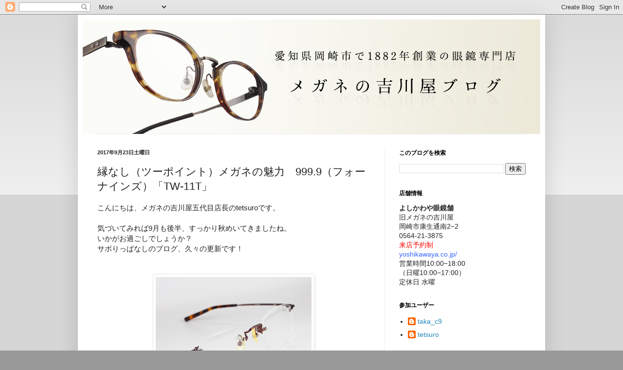

--- FILE ---
content_type: text/html; charset=UTF-8
request_url: https://yoshikawa-ya.blogspot.com/2017/09/9999tw-11t.html
body_size: 13997
content:
<!DOCTYPE html>
<html class='v2' dir='ltr' xmlns='http://www.w3.org/1999/xhtml' xmlns:b='http://www.google.com/2005/gml/b' xmlns:data='http://www.google.com/2005/gml/data' xmlns:expr='http://www.google.com/2005/gml/expr'>
<head>
<link href='https://www.blogger.com/static/v1/widgets/335934321-css_bundle_v2.css' rel='stylesheet' type='text/css'/>
<meta content='width=1100' name='viewport'/>
<title>縁なし&#65288;ツーポイント&#65289;メガネの魅力&#12288;999.9&#65288;フォーナインズ&#65289;&#12300;TW-11T&#12301; | 愛知県岡崎市で１８８２年創業の眼鏡専門店 メガネの吉川屋ブログ</title>
<style id='page-skin-1' type='text/css'><!--
/*
-----------------------------------------------
Blogger Template Style
Name:     Simple
Designer: Blogger
URL:      www.blogger.com
----------------------------------------------- */
/* Content
----------------------------------------------- */
body {
font: normal normal 14px Arial, Tahoma, Helvetica, FreeSans, sans-serif;
color: #222222;
background: #999999 none repeat scroll top left;
padding: 0 40px 40px 40px;
}
html body .region-inner {
min-width: 0;
max-width: 100%;
width: auto;
}
h2 {
font-size: 22px;
}
a:link {
text-decoration:none;
color: #2288bb;
}
a:visited {
text-decoration:none;
color: #888888;
}
a:hover {
text-decoration:underline;
color: #33aaff;
}
.body-fauxcolumn-outer .fauxcolumn-inner {
background: transparent url(//www.blogblog.com/1kt/simple/body_gradient_tile_light.png) repeat scroll top left;
_background-image: none;
}
.body-fauxcolumn-outer .cap-top {
position: absolute;
z-index: 1;
height: 400px;
width: 100%;
}
.body-fauxcolumn-outer .cap-top .cap-left {
width: 100%;
background: transparent url(//www.blogblog.com/1kt/simple/gradients_light.png) repeat-x scroll top left;
_background-image: none;
}
.content-outer {
-moz-box-shadow: 0 0 40px rgba(0, 0, 0, .15);
-webkit-box-shadow: 0 0 5px rgba(0, 0, 0, .15);
-goog-ms-box-shadow: 0 0 10px #333333;
box-shadow: 0 0 40px rgba(0, 0, 0, .15);
margin-bottom: 1px;
}
.content-inner {
padding: 10px 10px;
}
.content-inner {
background-color: #ffffff;
}
/* Header
----------------------------------------------- */
.header-outer {
background: #ffffff none repeat-x scroll 0 -400px;
_background-image: none;
}
.Header h1 {
font: normal normal 50px Arial, Tahoma, Helvetica, FreeSans, sans-serif;
color: #222222;
text-shadow: -1px -1px 1px rgba(0, 0, 0, .2);
}
.Header h1 a {
color: #222222;
}
.Header .description {
font-size: 140%;
color: #777777;
}
.header-inner .Header .titlewrapper {
padding: 22px 30px;
}
.header-inner .Header .descriptionwrapper {
padding: 0 30px;
}
/* Tabs
----------------------------------------------- */
.tabs-inner .section:first-child {
border-top: 1px solid #eeeeee;
}
.tabs-inner .section:first-child ul {
margin-top: -1px;
border-top: 1px solid #eeeeee;
border-left: 0 solid #eeeeee;
border-right: 0 solid #eeeeee;
}
.tabs-inner .widget ul {
background: #f5f5f5 url(//www.blogblog.com/1kt/simple/gradients_light.png) repeat-x scroll 0 -800px;
_background-image: none;
border-bottom: 1px solid #eeeeee;
margin-top: 0;
margin-left: -30px;
margin-right: -30px;
}
.tabs-inner .widget li a {
display: inline-block;
padding: .6em 1em;
font: normal normal 14px Arial, Tahoma, Helvetica, FreeSans, sans-serif;
color: #999999;
border-left: 1px solid #ffffff;
border-right: 1px solid #eeeeee;
}
.tabs-inner .widget li:first-child a {
border-left: none;
}
.tabs-inner .widget li.selected a, .tabs-inner .widget li a:hover {
color: #000000;
background-color: #eeeeee;
text-decoration: none;
}
/* Columns
----------------------------------------------- */
.main-outer {
border-top: 0 solid #eeeeee;
}
.fauxcolumn-left-outer .fauxcolumn-inner {
border-right: 1px solid #eeeeee;
}
.fauxcolumn-right-outer .fauxcolumn-inner {
border-left: 1px solid #eeeeee;
}
/* Headings
----------------------------------------------- */
div.widget > h2,
div.widget h2.title {
margin: 0 0 1em 0;
font: normal bold 12px Arial, Tahoma, Helvetica, FreeSans, sans-serif;
color: #000000;
}
/* Widgets
----------------------------------------------- */
.widget .zippy {
color: #999999;
text-shadow: 2px 2px 1px rgba(0, 0, 0, .1);
}
.widget .popular-posts ul {
list-style: none;
}
/* Posts
----------------------------------------------- */
h2.date-header {
font: normal bold 11px Arial, Tahoma, Helvetica, FreeSans, sans-serif;
}
.date-header span {
background-color: transparent;
color: #222222;
padding: inherit;
letter-spacing: inherit;
margin: inherit;
}
.main-inner {
padding-top: 30px;
padding-bottom: 30px;
}
.main-inner .column-center-inner {
padding: 0 15px;
}
.main-inner .column-center-inner .section {
margin: 0 15px;
}
.post {
margin: 0 0 25px 0;
}
h3.post-title, .comments h4 {
font: normal normal 22px Arial, Tahoma, Helvetica, FreeSans, sans-serif;
margin: .75em 0 0;
}
.post-body {
font-size: 110%;
line-height: 1.4;
position: relative;
}
.post-body img, .post-body .tr-caption-container, .Profile img, .Image img,
.BlogList .item-thumbnail img {
padding: 2px;
background: #ffffff;
border: 1px solid #eeeeee;
-moz-box-shadow: 1px 1px 5px rgba(0, 0, 0, .1);
-webkit-box-shadow: 1px 1px 5px rgba(0, 0, 0, .1);
box-shadow: 1px 1px 5px rgba(0, 0, 0, .1);
}
.post-body img, .post-body .tr-caption-container {
padding: 5px;
}
.post-body .tr-caption-container {
color: #222222;
}
.post-body .tr-caption-container img {
padding: 0;
background: transparent;
border: none;
-moz-box-shadow: 0 0 0 rgba(0, 0, 0, .1);
-webkit-box-shadow: 0 0 0 rgba(0, 0, 0, .1);
box-shadow: 0 0 0 rgba(0, 0, 0, .1);
}
.post-header {
margin: 0 0 1.5em;
line-height: 1.6;
font-size: 90%;
}
.post-footer {
margin: 20px -2px 0;
padding: 5px 10px;
color: #666666;
background-color: #f9f9f9;
border-bottom: 1px solid #eeeeee;
line-height: 1.6;
font-size: 90%;
}
#comments .comment-author {
padding-top: 1.5em;
border-top: 1px solid #eeeeee;
background-position: 0 1.5em;
}
#comments .comment-author:first-child {
padding-top: 0;
border-top: none;
}
.avatar-image-container {
margin: .2em 0 0;
}
#comments .avatar-image-container img {
border: 1px solid #eeeeee;
}
/* Comments
----------------------------------------------- */
.comments .comments-content .icon.blog-author {
background-repeat: no-repeat;
background-image: url([data-uri]);
}
.comments .comments-content .loadmore a {
border-top: 1px solid #999999;
border-bottom: 1px solid #999999;
}
.comments .comment-thread.inline-thread {
background-color: #f9f9f9;
}
.comments .continue {
border-top: 2px solid #999999;
}
/* Accents
---------------------------------------------- */
.section-columns td.columns-cell {
border-left: 1px solid #eeeeee;
}
.blog-pager {
background: transparent none no-repeat scroll top center;
}
.blog-pager-older-link, .home-link,
.blog-pager-newer-link {
background-color: #ffffff;
padding: 5px;
}
.footer-outer {
border-top: 0 dashed #bbbbbb;
}
/* Mobile
----------------------------------------------- */
body.mobile  {
background-size: auto;
}
.mobile .body-fauxcolumn-outer {
background: transparent none repeat scroll top left;
}
.mobile .body-fauxcolumn-outer .cap-top {
background-size: 100% auto;
}
.mobile .content-outer {
-webkit-box-shadow: 0 0 3px rgba(0, 0, 0, .15);
box-shadow: 0 0 3px rgba(0, 0, 0, .15);
}
.mobile .tabs-inner .widget ul {
margin-left: 0;
margin-right: 0;
}
.mobile .post {
margin: 0;
}
.mobile .main-inner .column-center-inner .section {
margin: 0;
}
.mobile .date-header span {
padding: 0.1em 10px;
margin: 0 -10px;
}
.mobile h3.post-title {
margin: 0;
}
.mobile .blog-pager {
background: transparent none no-repeat scroll top center;
}
.mobile .footer-outer {
border-top: none;
}
.mobile .main-inner, .mobile .footer-inner {
background-color: #ffffff;
}
.mobile-index-contents {
color: #222222;
}
.mobile-link-button {
background-color: #2288bb;
}
.mobile-link-button a:link, .mobile-link-button a:visited {
color: #ffffff;
}
.mobile .tabs-inner .section:first-child {
border-top: none;
}
.mobile .tabs-inner .PageList .widget-content {
background-color: #eeeeee;
color: #000000;
border-top: 1px solid #eeeeee;
border-bottom: 1px solid #eeeeee;
}
.mobile .tabs-inner .PageList .widget-content .pagelist-arrow {
border-left: 1px solid #eeeeee;
}

--></style>
<style id='template-skin-1' type='text/css'><!--
body {
min-width: 960px;
}
.content-outer, .content-fauxcolumn-outer, .region-inner {
min-width: 960px;
max-width: 960px;
_width: 960px;
}
.main-inner .columns {
padding-left: 0px;
padding-right: 320px;
}
.main-inner .fauxcolumn-center-outer {
left: 0px;
right: 320px;
/* IE6 does not respect left and right together */
_width: expression(this.parentNode.offsetWidth -
parseInt("0px") -
parseInt("320px") + 'px');
}
.main-inner .fauxcolumn-left-outer {
width: 0px;
}
.main-inner .fauxcolumn-right-outer {
width: 320px;
}
.main-inner .column-left-outer {
width: 0px;
right: 100%;
margin-left: -0px;
}
.main-inner .column-right-outer {
width: 320px;
margin-right: -320px;
}
#layout {
min-width: 0;
}
#layout .content-outer {
min-width: 0;
width: 800px;
}
#layout .region-inner {
min-width: 0;
width: auto;
}
--></style>
<script type='text/javascript'>
        (function(i,s,o,g,r,a,m){i['GoogleAnalyticsObject']=r;i[r]=i[r]||function(){
        (i[r].q=i[r].q||[]).push(arguments)},i[r].l=1*new Date();a=s.createElement(o),
        m=s.getElementsByTagName(o)[0];a.async=1;a.src=g;m.parentNode.insertBefore(a,m)
        })(window,document,'script','https://www.google-analytics.com/analytics.js','ga');
        ga('create', 'UA-48371854-1', 'auto', 'blogger');
        ga('blogger.send', 'pageview');
      </script>
<link href='https://www.blogger.com/dyn-css/authorization.css?targetBlogID=593109929161524217&amp;zx=20003a81-b9f4-41dd-aa3b-f359b56039bd' media='none' onload='if(media!=&#39;all&#39;)media=&#39;all&#39;' rel='stylesheet'/><noscript><link href='https://www.blogger.com/dyn-css/authorization.css?targetBlogID=593109929161524217&amp;zx=20003a81-b9f4-41dd-aa3b-f359b56039bd' rel='stylesheet'/></noscript>
<meta name='google-adsense-platform-account' content='ca-host-pub-1556223355139109'/>
<meta name='google-adsense-platform-domain' content='blogspot.com'/>

</head>
<meta content='ja' http-equiv='content-language'/>
<body class='loading variant-pale'>
<div class='navbar section' id='navbar'><div class='widget Navbar' data-version='1' id='Navbar1'><script type="text/javascript">
    function setAttributeOnload(object, attribute, val) {
      if(window.addEventListener) {
        window.addEventListener('load',
          function(){ object[attribute] = val; }, false);
      } else {
        window.attachEvent('onload', function(){ object[attribute] = val; });
      }
    }
  </script>
<div id="navbar-iframe-container"></div>
<script type="text/javascript" src="https://apis.google.com/js/platform.js"></script>
<script type="text/javascript">
      gapi.load("gapi.iframes:gapi.iframes.style.bubble", function() {
        if (gapi.iframes && gapi.iframes.getContext) {
          gapi.iframes.getContext().openChild({
              url: 'https://www.blogger.com/navbar/593109929161524217?po\x3d3699319432020660778\x26origin\x3dhttps://yoshikawa-ya.blogspot.com',
              where: document.getElementById("navbar-iframe-container"),
              id: "navbar-iframe"
          });
        }
      });
    </script><script type="text/javascript">
(function() {
var script = document.createElement('script');
script.type = 'text/javascript';
script.src = '//pagead2.googlesyndication.com/pagead/js/google_top_exp.js';
var head = document.getElementsByTagName('head')[0];
if (head) {
head.appendChild(script);
}})();
</script>
</div></div>
<div class='body-fauxcolumns'>
<div class='fauxcolumn-outer body-fauxcolumn-outer'>
<div class='cap-top'>
<div class='cap-left'></div>
<div class='cap-right'></div>
</div>
<div class='fauxborder-left'>
<div class='fauxborder-right'></div>
<div class='fauxcolumn-inner'>
</div>
</div>
<div class='cap-bottom'>
<div class='cap-left'></div>
<div class='cap-right'></div>
</div>
</div>
</div>
<div class='content'>
<div class='content-fauxcolumns'>
<div class='fauxcolumn-outer content-fauxcolumn-outer'>
<div class='cap-top'>
<div class='cap-left'></div>
<div class='cap-right'></div>
</div>
<div class='fauxborder-left'>
<div class='fauxborder-right'></div>
<div class='fauxcolumn-inner'>
</div>
</div>
<div class='cap-bottom'>
<div class='cap-left'></div>
<div class='cap-right'></div>
</div>
</div>
</div>
<div class='content-outer'>
<div class='content-cap-top cap-top'>
<div class='cap-left'></div>
<div class='cap-right'></div>
</div>
<div class='fauxborder-left content-fauxborder-left'>
<div class='fauxborder-right content-fauxborder-right'></div>
<div class='content-inner'>
<header>
<div class='header-outer'>
<div class='header-cap-top cap-top'>
<div class='cap-left'></div>
<div class='cap-right'></div>
</div>
<div class='fauxborder-left header-fauxborder-left'>
<div class='fauxborder-right header-fauxborder-right'></div>
<div class='region-inner header-inner'>
<div class='header section' id='header'><div class='widget Header' data-version='1' id='Header1'>
<div id='header-inner'>
<a href='https://yoshikawa-ya.blogspot.com/' style='display: block'>
<img alt='愛知県岡崎市で１８８２年創業の眼鏡専門店 メガネの吉川屋ブログ' height='235px; ' id='Header1_headerimg' src='https://blogger.googleusercontent.com/img/b/R29vZ2xl/AVvXsEhjSzO5DC0AwnpvrUFblDL1vJ34au1E2Z1zsOhZmuQ8_gxtJXzRKRC31Le-MujDgucY7gYC8t3qqjClC3dGUvW3eIi5xNo9VKM_OE9OT8FuXQ9quZyHnOZ2WxQpIxmrsQ4OyP0NllgiHRE/s1600/blog_cover_160525.jpg' style='display: block' width='940px; '/>
</a>
</div>
</div></div>
</div>
</div>
<div class='header-cap-bottom cap-bottom'>
<div class='cap-left'></div>
<div class='cap-right'></div>
</div>
</div>
</header>
<div class='tabs-outer'>
<div class='tabs-cap-top cap-top'>
<div class='cap-left'></div>
<div class='cap-right'></div>
</div>
<div class='fauxborder-left tabs-fauxborder-left'>
<div class='fauxborder-right tabs-fauxborder-right'></div>
<div class='region-inner tabs-inner'>
<div class='tabs no-items section' id='crosscol'></div>
<div class='tabs no-items section' id='crosscol-overflow'></div>
</div>
</div>
<div class='tabs-cap-bottom cap-bottom'>
<div class='cap-left'></div>
<div class='cap-right'></div>
</div>
</div>
<div class='main-outer'>
<div class='main-cap-top cap-top'>
<div class='cap-left'></div>
<div class='cap-right'></div>
</div>
<div class='fauxborder-left main-fauxborder-left'>
<div class='fauxborder-right main-fauxborder-right'></div>
<div class='region-inner main-inner'>
<div class='columns fauxcolumns'>
<div class='fauxcolumn-outer fauxcolumn-center-outer'>
<div class='cap-top'>
<div class='cap-left'></div>
<div class='cap-right'></div>
</div>
<div class='fauxborder-left'>
<div class='fauxborder-right'></div>
<div class='fauxcolumn-inner'>
</div>
</div>
<div class='cap-bottom'>
<div class='cap-left'></div>
<div class='cap-right'></div>
</div>
</div>
<div class='fauxcolumn-outer fauxcolumn-left-outer'>
<div class='cap-top'>
<div class='cap-left'></div>
<div class='cap-right'></div>
</div>
<div class='fauxborder-left'>
<div class='fauxborder-right'></div>
<div class='fauxcolumn-inner'>
</div>
</div>
<div class='cap-bottom'>
<div class='cap-left'></div>
<div class='cap-right'></div>
</div>
</div>
<div class='fauxcolumn-outer fauxcolumn-right-outer'>
<div class='cap-top'>
<div class='cap-left'></div>
<div class='cap-right'></div>
</div>
<div class='fauxborder-left'>
<div class='fauxborder-right'></div>
<div class='fauxcolumn-inner'>
</div>
</div>
<div class='cap-bottom'>
<div class='cap-left'></div>
<div class='cap-right'></div>
</div>
</div>
<!-- corrects IE6 width calculation -->
<div class='columns-inner'>
<div class='column-center-outer'>
<div class='column-center-inner'>
<div class='main section' id='main'><div class='widget Blog' data-version='1' id='Blog1'>
<div class='blog-posts hfeed'>

          <div class="date-outer">
        
<h2 class='date-header'><span>2017年9月23日土曜日</span></h2>

          <div class="date-posts">
        
<div class='post-outer'>
<div class='post hentry uncustomized-post-template' itemprop='blogPost' itemscope='itemscope' itemtype='http://schema.org/BlogPosting'>
<meta content='https://blogger.googleusercontent.com/img/b/R29vZ2xl/AVvXsEig2RXed-9MWEfNI8xOSONrpJZGwdbqy9GfvhAI1PDxftWz-e_3mj1n3VDPldsiJ-6y6nY3DWTsNmXdcGVnTFI4LnSZYooi8yEfylD0lBNx2XyiRoUS3nrLIhwBsz-QNJN6yO-77UODwpA/s320/P5310257.JPG' itemprop='image_url'/>
<meta content='593109929161524217' itemprop='blogId'/>
<meta content='3699319432020660778' itemprop='postId'/>
<a name='3699319432020660778'></a>
<h3 class='post-title entry-title' itemprop='name'>
縁なし&#65288;ツーポイント&#65289;メガネの魅力&#12288;999.9&#65288;フォーナインズ&#65289;&#12300;TW-11T&#12301;
</h3>
<div class='post-header'>
<div class='post-header-line-1'></div>
</div>
<div class='post-body entry-content' id='post-body-3699319432020660778' itemprop='description articleBody'>
<span style="background-color: white; color: #222222; font-family: &quot;helvetica neue&quot; , &quot;arial&quot; , &quot;helvetica&quot; , sans-serif; font-size: 15px;">こんにちは&#12289;メガネの吉川屋五代目店長のtetsuroです&#12290;</span><br />
<span style="background-color: white; color: #222222; font-family: &quot;helvetica neue&quot; , &quot;arial&quot; , &quot;helvetica&quot; , sans-serif; font-size: 15px;"><br /></span>
<span style="background-color: white; color: #222222; font-family: &quot;helvetica neue&quot; , &quot;arial&quot; , &quot;helvetica&quot; , sans-serif; font-size: 15px;">気づいてみれば9月も後半&#12289;すっかり秋めいてきましたね&#12290;</span><br />
<span style="background-color: white; color: #222222; font-family: &quot;helvetica neue&quot; , &quot;arial&quot; , &quot;helvetica&quot; , sans-serif; font-size: 15px;">いかがお過ごしでしょうか&#65311;</span><br />
<span style="background-color: white; color: #222222; font-family: &quot;helvetica neue&quot; , &quot;arial&quot; , &quot;helvetica&quot; , sans-serif; font-size: 15px;">サボりっぱなしのブログ&#12289;久々の</span><span style="background-color: white; color: #222222; font-family: &quot;helvetica neue&quot; , &quot;arial&quot; , &quot;helvetica&quot; , sans-serif; font-size: 15px;">更新です&#65281;</span><br />
<span style="background-color: white; color: #222222; font-family: &quot;helvetica neue&quot; , &quot;arial&quot; , &quot;helvetica&quot; , sans-serif; font-size: 15px;"><br /></span>
<br />
<div class="separator" style="clear: both; text-align: center;">
<a href="https://blogger.googleusercontent.com/img/b/R29vZ2xl/AVvXsEig2RXed-9MWEfNI8xOSONrpJZGwdbqy9GfvhAI1PDxftWz-e_3mj1n3VDPldsiJ-6y6nY3DWTsNmXdcGVnTFI4LnSZYooi8yEfylD0lBNx2XyiRoUS3nrLIhwBsz-QNJN6yO-77UODwpA/s1600/P5310257.JPG" imageanchor="1" style="margin-left: 1em; margin-right: 1em;"><img border="0" data-original-height="1200" data-original-width="1600" height="240" src="https://blogger.googleusercontent.com/img/b/R29vZ2xl/AVvXsEig2RXed-9MWEfNI8xOSONrpJZGwdbqy9GfvhAI1PDxftWz-e_3mj1n3VDPldsiJ-6y6nY3DWTsNmXdcGVnTFI4LnSZYooi8yEfylD0lBNx2XyiRoUS3nrLIhwBsz-QNJN6yO-77UODwpA/s320/P5310257.JPG" width="320" /></a></div>
<br />
<span style="background-color: white; color: #222222; font-family: &quot;helvetica neue&quot; , &quot;arial&quot; , &quot;helvetica&quot; , sans-serif; font-size: 15px;">さて&#12289;みなさん&#12289;縁なしメガネって掛けたことありますか&#65311;</span><br />
<span style="background-color: white; color: #222222; font-family: &quot;helvetica neue&quot; , &quot;arial&quot; , &quot;helvetica&quot; , sans-serif; font-size: 15px;">一時期はニュースキャスターがほとんど縁なしメガネなんて時代もあったんですがね&#12290;</span><br />
<span style="background-color: white; color: #222222; font-family: &quot;helvetica neue&quot; , &quot;arial&quot; , &quot;helvetica&quot; , sans-serif; font-size: 15px;">圧倒的に&#12300;掛けたことがない&#12301;が多数派でしょう&#12290;</span><br />
<span style="color: #222222; font-family: &quot;helvetica neue&quot; , &quot;arial&quot; , &quot;helvetica&quot; , sans-serif;"><span style="background-color: white; font-size: 15px;">特に20&#12289;30代の方にとっては特にプラスチックフレームが好まれていましたからね&#12290;</span></span><br />
<span style="color: #222222; font-family: &quot;helvetica neue&quot; , &quot;arial&quot; , &quot;helvetica&quot; , sans-serif;"><span style="background-color: white; font-size: 15px;"><br /></span></span>
<span style="color: #222222; font-family: &quot;helvetica neue&quot; , &quot;arial&quot; , &quot;helvetica&quot; , sans-serif;"><span style="background-color: white; font-size: 15px;">では&#12289;せっかくなんで縁なしフレームの魅力を少しばかり&#12539;&#12539;&#12539;&#12290;</span></span><br />
<a name="more"></a><br />
<span style="color: #222222; font-family: &quot;helvetica neue&quot; , &quot;arial&quot; , &quot;helvetica&quot; , sans-serif;"><span style="background-color: white; font-size: 15px;">一番のメリットは縁&#65288;枠&#65289;が無いので&#12289;素顔のイメージを崩さない&#12290;</span></span><br />
<span style="color: #222222; font-family: &quot;helvetica neue&quot; , &quot;arial&quot; , &quot;helvetica&quot; , sans-serif;"><span style="background-color: white; font-size: 15px;">そして&#12289;次のような印象を周囲の方に与えることができます&#12290;</span></span><br />
<span style="color: #222222; font-family: &quot;helvetica neue&quot; , &quot;arial&quot; , &quot;helvetica&quot; , sans-serif;"><span style="background-color: white; font-size: 15px;">&#12300;メガネの縁がない&#12301;&#8594;&#12300;繊細なメガネ&#12301;&#8594;その&#12300;繊細さ&#12301;が&#12300;知的&#12301;な印象&#12290;</span></span><br />
<span style="color: #222222; font-family: &quot;helvetica neue&quot; , &quot;arial&quot; , &quot;helvetica&quot; , sans-serif;"><span style="background-color: white; font-size: 15px;">また&#12289;シンプルな造りであるがゆえ&#12289;スマートでスッキリした印象も与えることがきます&#12290;</span></span><br />
<span style="color: #222222; font-family: &quot;helvetica neue&quot; , &quot;arial&quot; , &quot;helvetica&quot; , sans-serif;"><span style="background-color: white; font-size: 15px;"><br /></span></span>
<span style="color: #222222; font-family: &quot;helvetica neue&quot; , &quot;arial&quot; , &quot;helvetica&quot; , sans-serif;"><span style="background-color: white; font-size: 15px;">でも&#12289;勿論メリットばかりではありません&#12290;</span></span><br />
<span style="color: #222222; font-family: &quot;helvetica neue&quot; , &quot;arial&quot; , &quot;helvetica&quot; , sans-serif;"><span style="background-color: white; font-size: 15px;">縁なしということはレンズがむき出しですから&#12289;取り扱いは丁寧に行っていただきたいんです&#12290;</span></span><br />
<span style="color: #222222; font-family: &quot;helvetica neue&quot; , &quot;arial&quot; , &quot;helvetica&quot; , sans-serif;"><span style="background-color: white; font-size: 15px;">そして&#12289;レンズの止めネジが緩むなんてこともありますから&#12289;メンテナンスも重要ですね&#12290;</span></span><br />
<span style="color: #222222; font-family: &quot;helvetica neue&quot; , &quot;arial&quot; , &quot;helvetica&quot; , sans-serif;"><span style="background-color: white; font-size: 15px;">デメリットもご理解頂いた上で縁なしメガネの良さをご体感いただけたら幸いです&#12290;</span></span><br />
<span style="color: #222222; font-family: &quot;helvetica neue&quot; , &quot;arial&quot; , &quot;helvetica&quot; , sans-serif;"><span style="background-color: white; font-size: 15px;"><br /></span></span>
<span style="color: #222222; font-family: &quot;helvetica neue&quot; , &quot;arial&quot; , &quot;helvetica&quot; , sans-serif;"><span style="background-color: white; font-size: 15px;">そんなところで&#12289;縁なしフレームを一本ご紹介&#12290;</span></span><br />
<span style="color: #222222; font-family: &quot;helvetica neue&quot; , &quot;arial&quot; , &quot;helvetica&quot; , sans-serif;"><span style="background-color: white; font-size: 15px;">999.9&#12300;TW-11T&#12301;Type D</span></span><br />
<div class="separator" style="clear: both; text-align: center;">
<a href="https://blogger.googleusercontent.com/img/b/R29vZ2xl/AVvXsEghNvF6sLr_8UxlRwbpClehexXHn8V-dHbRgxL2s3DkTQ3pS95cnJB2A7igGjC7kwuJ26QuOzn1ON1Z3JZkJ-M2Y0XSagR2Zyqf3TCVJulmWzHKAY_gi3b1Eq4UNQpwiCmUZFiJ3r8fvCY/s1600/P5310252.JPG" imageanchor="1" style="margin-left: 1em; margin-right: 1em;"><img border="0" data-original-height="1200" data-original-width="1600" height="240" src="https://blogger.googleusercontent.com/img/b/R29vZ2xl/AVvXsEghNvF6sLr_8UxlRwbpClehexXHn8V-dHbRgxL2s3DkTQ3pS95cnJB2A7igGjC7kwuJ26QuOzn1ON1Z3JZkJ-M2Y0XSagR2Zyqf3TCVJulmWzHKAY_gi3b1Eq4UNQpwiCmUZFiJ3r8fvCY/s320/P5310252.JPG" width="320" /></a></div>
<span style="background-color: white; color: #222222; font-family: &quot;helvetica neue&quot; , &quot;arial&quot; , &quot;helvetica&quot; , sans-serif; font-size: 15px;"><span style="line-height: 21px; text-align: center;">Color&#65306;8</span><span style="line-height: 21px; text-align: center;">&#65288;ライトブラウン</span><span style="line-height: 21px; text-align: center;">&#65289;</span></span><br />
<div style="background-color: white; color: #222222; font-family: Arial, Tahoma, Helvetica, FreeSans, sans-serif; font-size: 15.4px;">
<span style="font-family: &quot;helvetica neue&quot; , &quot;arial&quot; , &quot;helvetica&quot; , sans-serif; font-size: 15px;"><span class="Apple-style-span" style="font-family: &quot;arial&quot; , &quot;tahoma&quot; , &quot;helvetica&quot; , &quot;freesans&quot; , sans-serif; line-height: 21px;"><span class="Apple-style-span" style="font-family: &quot;helvetica neue&quot; , &quot;arial&quot; , &quot;helvetica&quot; , sans-serif;">Size &#65306;48</span></span><span style="line-height: 21px;">&#9633;22</span></span><span style="font-family: &quot;helvetica neue&quot; , &quot;arial&quot; , &quot;helvetica&quot; , sans-serif; font-size: 15px;">&nbsp; 141&#12288;&#8597;&#65038;39.0</span></div>
<div style="background-color: white; color: #222222; font-family: Arial, Tahoma, Helvetica, FreeSans, sans-serif; font-size: 15.4px;">
<span style="font-family: &quot;helvetica neue&quot; , &quot;arial&quot; , &quot;helvetica&quot; , sans-serif; font-size: 15px;"><span style="line-height: 21px;">Price&#65306;&#65509;37,000 +tax</span></span></div>
<div style="background-color: white; color: #222222; font-family: Arial, Tahoma, Helvetica, FreeSans, sans-serif; font-size: 15.4px;">
<span style="font-family: &quot;helvetica neue&quot; , &quot;arial&quot; , &quot;helvetica&quot; , sans-serif; font-size: 15px;"><span style="line-height: 21px;"><br /></span></span></div>
<div style="background-color: white; color: #222222; font-family: Arial, Tahoma, Helvetica, FreeSans, sans-serif; font-size: 15.4px;">
<span style="font-family: &quot;helvetica neue&quot; , &quot;arial&quot; , &quot;helvetica&quot; , sans-serif; font-size: 15px;">シンプルを極めることでその魅力を最大限引き出したツーポイントフレームです&#12290;</span></div>
<div style="background-color: white; color: #222222; font-family: Arial, Tahoma, Helvetica, FreeSans, sans-serif; font-size: 15.4px;">
<span style="font-family: &quot;helvetica neue&quot; , &quot;arial&quot; , &quot;helvetica&quot; , sans-serif; font-size: 15px;">レンズシェイプ&#65288;玉型&#65289;の選択により&#12289;微妙な表情の違いを作ります&#12290;</span></div>
<div style="background-color: white; color: #222222; font-family: Arial, Tahoma, Helvetica, FreeSans, sans-serif; font-size: 15.4px;">
<span style="font-family: &quot;helvetica neue&quot; , &quot;arial&quot; , &quot;helvetica&quot; , sans-serif; font-size: 15px;">縁なしの繊細でスッキリしたスタイルを大切に&#12289;シンプルな作りにはこだわりまくってます&#12290;</span></div>
<div style="background-color: white; color: #222222; font-family: Arial, Tahoma, Helvetica, FreeSans, sans-serif; font-size: 15.4px;">
<span style="font-family: &quot;helvetica neue&quot; , &quot;arial&quot; , &quot;helvetica&quot; , sans-serif; font-size: 15px;"><br /></span></div>
<div class="separator" style="clear: both; text-align: center;">
<a href="https://blogger.googleusercontent.com/img/b/R29vZ2xl/AVvXsEj2dqYcE7jj6jTThdQ2eov1fck7Quc-QlqrPvAL1dR360KcQY_TlKNFhTyFhnDAqesl4rEHqhvAHKb5NC4743psKhEohwyR5OLA7e4wI6GBIaFALaOhHI95TbmxkD0I4HyJL0vq9EeWxlI/s1600/P5310259.JPG" imageanchor="1" style="margin-left: 1em; margin-right: 1em;"><img border="0" data-original-height="1200" data-original-width="1600" height="240" src="https://blogger.googleusercontent.com/img/b/R29vZ2xl/AVvXsEj2dqYcE7jj6jTThdQ2eov1fck7Quc-QlqrPvAL1dR360KcQY_TlKNFhTyFhnDAqesl4rEHqhvAHKb5NC4743psKhEohwyR5OLA7e4wI6GBIaFALaOhHI95TbmxkD0I4HyJL0vq9EeWxlI/s320/P5310259.JPG" width="320" /></a></div>
<div style="background-color: white; color: #222222; font-family: Arial, Tahoma, Helvetica, FreeSans, sans-serif; font-size: 15.4px;">
<span style="font-family: &quot;helvetica neue&quot; , &quot;arial&quot; , &quot;helvetica&quot; , sans-serif; font-size: 15px;"><br /></span></div>
<div style="background-color: white; color: #222222; font-family: Arial, Tahoma, Helvetica, FreeSans, sans-serif; font-size: 15.4px;">
<span style="font-family: &quot;helvetica neue&quot; , &quot;arial&quot; , &quot;helvetica&quot; , sans-serif; font-size: 15px;">&#12300;な&#12316;んか&#12289;漠然と変わってみたいな&#12290;&#12301;とか&#12289;&#12300;新しいことにチャレンジしてみたいな&#12301;って思うことありますよね&#12290;</span></div>
<div style="background-color: white; color: #222222; font-family: Arial, Tahoma, Helvetica, FreeSans, sans-serif; font-size: 15.4px;">
<span style="font-family: &quot;helvetica neue&quot; , &quot;arial&quot; , &quot;helvetica&quot; , sans-serif; font-size: 15px;">僕はよくあります&#65288;笑&#65289;</span></div>
<div style="background-color: white; color: #222222; font-family: Arial, Tahoma, Helvetica, FreeSans, sans-serif; font-size: 15.4px;">
<span style="font-family: &quot;helvetica neue&quot; , &quot;arial&quot; , &quot;helvetica&quot; , sans-serif; font-size: 15px;">なんでもいいんだったら&#12289;メガネ変えてみませんか&#12290;</span></div>
<div style="background-color: white; color: #222222; font-family: Arial, Tahoma, Helvetica, FreeSans, sans-serif; font-size: 15.4px;">
<span style="font-family: &quot;helvetica neue&quot; , &quot;arial&quot; , &quot;helvetica&quot; , sans-serif; font-size: 15px;">顔に掛けるものだからこそ&#12289;変われちゃったりしますよ&#12290;</span></div>
<div style="background-color: white; color: #222222; font-family: Arial, Tahoma, Helvetica, FreeSans, sans-serif; font-size: 15.4px;">
<span style="font-family: &quot;helvetica neue&quot; , &quot;arial&quot; , &quot;helvetica&quot; , sans-serif; font-size: 15px;">とりあえず外見からってことで&#12289;縁なし&#65288;ツーポイント&#65289;メガネにチャレンジしてみては如何でしょうか&#8252;&#65038;</span></div>
<div style="background-color: white; color: #222222; font-family: Arial, Tahoma, Helvetica, FreeSans, sans-serif; font-size: 15.4px;">
<span style="font-family: &quot;helvetica neue&quot; , &quot;arial&quot; , &quot;helvetica&quot; , sans-serif; font-size: 15px;"><br /></span></div>
<div style="background-color: white; color: #222222; font-family: Arial, Tahoma, Helvetica, FreeSans, sans-serif; font-size: 15.4px;">
<span style="color: #2288bb; font-family: &quot;arial&quot; , &quot;tahoma&quot; , &quot;helvetica&quot; , &quot;freesans&quot; , sans-serif; font-size: 15.4px; line-height: 21.56px;">メガネの吉川屋</span><br />
<div style="font-size: 15.4px; line-height: 21.56px;">
<div style="line-height: 21.56px;">
公式HP&#65306;<a href="http://www.yoshikawa-ya.com/" style="color: #888888; text-decoration-line: none;"><span style="color: #6fa8dc;">www.yoshikawa-ya.com/</span></a><br />
<div>
こどもメガネ特設サイト&#65306;<a href="http://www.kodomo-megane.com/" style="color: #888888; text-decoration-line: none;"><span style="color: #6fa8dc;">www.kodomo-megane.com/</span></a></div>
<div>
愛知県岡崎市康生通南2-2</div>
</div>
<span style="line-height: 23.8px;">0564-21-3875</span></div>
<div style="font-size: 15.4px; line-height: 21.56px;">
<span style="line-height: 23.8px;">営業時間/10:00~19:00 定休日/火曜</span></div>
</div>
<div style='clear: both;'></div>
</div>
<div class='post-footer'>
<div class='post-footer-line post-footer-line-1'>
<span class='post-author vcard'>
投稿者
<span class='fn' itemprop='author' itemscope='itemscope' itemtype='http://schema.org/Person'>
<meta content='https://www.blogger.com/profile/13553351602190252867' itemprop='url'/>
<a class='g-profile' href='https://www.blogger.com/profile/13553351602190252867' rel='author' title='author profile'>
<span itemprop='name'>tetsuro</span>
</a>
</span>
</span>
<span class='post-timestamp'>
時刻:
<meta content='https://yoshikawa-ya.blogspot.com/2017/09/9999tw-11t.html' itemprop='url'/>
<a class='timestamp-link' href='https://yoshikawa-ya.blogspot.com/2017/09/9999tw-11t.html' rel='bookmark' title='permanent link'><abbr class='published' itemprop='datePublished' title='2017-09-23T21:00:00+09:00'>21:00</abbr></a>
</span>
<span class='post-comment-link'>
</span>
<span class='post-icons'>
<span class='item-action'>
<a href='https://www.blogger.com/email-post/593109929161524217/3699319432020660778' title='メール投稿'>
<img alt='' class='icon-action' height='13' src='https://resources.blogblog.com/img/icon18_email.gif' width='18'/>
</a>
</span>
<span class='item-control blog-admin pid-920478778'>
<a href='https://www.blogger.com/post-edit.g?blogID=593109929161524217&postID=3699319432020660778&from=pencil' title='投稿を編集'>
<img alt='' class='icon-action' height='18' src='https://resources.blogblog.com/img/icon18_edit_allbkg.gif' width='18'/>
</a>
</span>
</span>
<div class='post-share-buttons goog-inline-block'>
<a class='goog-inline-block share-button sb-email' href='https://www.blogger.com/share-post.g?blogID=593109929161524217&postID=3699319432020660778&target=email' target='_blank' title='メールで送信'><span class='share-button-link-text'>メールで送信</span></a><a class='goog-inline-block share-button sb-blog' href='https://www.blogger.com/share-post.g?blogID=593109929161524217&postID=3699319432020660778&target=blog' onclick='window.open(this.href, "_blank", "height=270,width=475"); return false;' target='_blank' title='BlogThis!'><span class='share-button-link-text'>BlogThis!</span></a><a class='goog-inline-block share-button sb-twitter' href='https://www.blogger.com/share-post.g?blogID=593109929161524217&postID=3699319432020660778&target=twitter' target='_blank' title='X で共有'><span class='share-button-link-text'>X で共有</span></a><a class='goog-inline-block share-button sb-facebook' href='https://www.blogger.com/share-post.g?blogID=593109929161524217&postID=3699319432020660778&target=facebook' onclick='window.open(this.href, "_blank", "height=430,width=640"); return false;' target='_blank' title='Facebook で共有する'><span class='share-button-link-text'>Facebook で共有する</span></a><a class='goog-inline-block share-button sb-pinterest' href='https://www.blogger.com/share-post.g?blogID=593109929161524217&postID=3699319432020660778&target=pinterest' target='_blank' title='Pinterest に共有'><span class='share-button-link-text'>Pinterest に共有</span></a>
</div>
</div>
<div class='post-footer-line post-footer-line-2'>
<span class='post-labels'>
ラベル:
<a href='https://yoshikawa-ya.blogspot.com/search/label/%E3%83%95%E3%82%A9%E3%83%BC%E3%83%8A%E3%82%A4%E3%83%B3%E3%82%BA' rel='tag'>フォーナインズ</a>
</span>
</div>
<div class='post-footer-line post-footer-line-3'>
<span class='post-location'>
</span>
</div>
</div>
</div>
<div class='comments' id='comments'>
<a name='comments'></a>
<h4>0 件のコメント:</h4>
<div id='Blog1_comments-block-wrapper'>
<dl class='avatar-comment-indent' id='comments-block'>
</dl>
</div>
<p class='comment-footer'>
<div class='comment-form'>
<a name='comment-form'></a>
<h4 id='comment-post-message'>コメントを投稿</h4>
<p>
</p>
<a href='https://www.blogger.com/comment/frame/593109929161524217?po=3699319432020660778&hl=ja&saa=85391&origin=https://yoshikawa-ya.blogspot.com' id='comment-editor-src'></a>
<iframe allowtransparency='true' class='blogger-iframe-colorize blogger-comment-from-post' frameborder='0' height='410px' id='comment-editor' name='comment-editor' src='' width='100%'></iframe>
<script src='https://www.blogger.com/static/v1/jsbin/2830521187-comment_from_post_iframe.js' type='text/javascript'></script>
<script type='text/javascript'>
      BLOG_CMT_createIframe('https://www.blogger.com/rpc_relay.html');
    </script>
</div>
</p>
</div>
</div>

        </div></div>
      
</div>
<div class='blog-pager' id='blog-pager'>
<span id='blog-pager-newer-link'>
<a class='blog-pager-newer-link' href='https://yoshikawa-ya.blogspot.com/2017/10/blog-post.html' id='Blog1_blog-pager-newer-link' title='次の投稿'>次の投稿</a>
</span>
<span id='blog-pager-older-link'>
<a class='blog-pager-older-link' href='https://yoshikawa-ya.blogspot.com/2017/09/blog-post_3.html' id='Blog1_blog-pager-older-link' title='前の投稿'>前の投稿</a>
</span>
<a class='home-link' href='https://yoshikawa-ya.blogspot.com/'>ホーム</a>
</div>
<div class='clear'></div>
<div class='post-feeds'>
<div class='feed-links'>
登録:
<a class='feed-link' href='https://yoshikawa-ya.blogspot.com/feeds/3699319432020660778/comments/default' target='_blank' type='application/atom+xml'>コメントの投稿 (Atom)</a>
</div>
</div>
</div></div>
</div>
</div>
<div class='column-left-outer'>
<div class='column-left-inner'>
<aside>
</aside>
</div>
</div>
<div class='column-right-outer'>
<div class='column-right-inner'>
<aside>
<div class='sidebar section' id='sidebar-right-1'><div class='widget BlogSearch' data-version='1' id='BlogSearch1'>
<h2 class='title'>このブログを検索</h2>
<div class='widget-content'>
<div id='BlogSearch1_form'>
<form action='https://yoshikawa-ya.blogspot.com/search' class='gsc-search-box' target='_top'>
<table cellpadding='0' cellspacing='0' class='gsc-search-box'>
<tbody>
<tr>
<td class='gsc-input'>
<input autocomplete='off' class='gsc-input' name='q' size='10' title='search' type='text' value=''/>
</td>
<td class='gsc-search-button'>
<input class='gsc-search-button' title='search' type='submit' value='検索'/>
</td>
</tr>
</tbody>
</table>
</form>
</div>
</div>
<div class='clear'></div>
</div><div class='widget Text' data-version='1' id='Text2'>
<h2 class='title'>店舗情報</h2>
<div class='widget-content'>
<b>よしかわや眼鏡舗</b><div style="font-weight: normal;">旧メガネの吉川屋<div style="font-weight: normal;">岡崎市康生通南2&#8722;2</div><div style="font-weight: normal;">0564-21-3875</div><div style="font-weight: normal;"><span =""  style="color:red;">来店予約制</span></div><div style="font-weight: normal;"><a href="https://yoshikawaya.co.jp/"><span =""  style="color:#3366ff;">yoshikawaya.co.jp/</span></a></div><div style="font-weight: normal;">営業時間10:00&#8722;18:00 </div><div style="font-weight: normal;">&#65288;日曜10:00&#8722;17:00&#65289;</div><div style="font-weight: normal;">定休日 水曜</div></div>
</div>
<div class='clear'></div>
</div><div class='widget Profile' data-version='1' id='Profile1'>
<h2>参加ユーザー</h2>
<div class='widget-content'>
<ul>
<li><a class='profile-name-link g-profile' href='https://www.blogger.com/profile/17122585070870280530' style='background-image: url(//www.blogger.com/img/logo-16.png);'>taka_c9</a></li>
<li><a class='profile-name-link g-profile' href='https://www.blogger.com/profile/13553351602190252867' style='background-image: url(//www.blogger.com/img/logo-16.png);'>tetsuro</a></li>
</ul>
<div class='clear'></div>
</div>
</div><div class='widget BlogArchive' data-version='1' id='BlogArchive1'>
<h2>ブログ アーカイブ</h2>
<div class='widget-content'>
<div id='ArchiveList'>
<div id='BlogArchive1_ArchiveList'>
<ul class='hierarchy'>
<li class='archivedate collapsed'>
<a class='toggle' href='javascript:void(0)'>
<span class='zippy'>

        &#9658;&#160;
      
</span>
</a>
<a class='post-count-link' href='https://yoshikawa-ya.blogspot.com/2021/'>
2021
</a>
<span class='post-count' dir='ltr'>(7)</span>
<ul class='hierarchy'>
<li class='archivedate collapsed'>
<a class='toggle' href='javascript:void(0)'>
<span class='zippy'>

        &#9658;&#160;
      
</span>
</a>
<a class='post-count-link' href='https://yoshikawa-ya.blogspot.com/2021/11/'>
11月
</a>
<span class='post-count' dir='ltr'>(1)</span>
</li>
</ul>
<ul class='hierarchy'>
<li class='archivedate collapsed'>
<a class='toggle' href='javascript:void(0)'>
<span class='zippy'>

        &#9658;&#160;
      
</span>
</a>
<a class='post-count-link' href='https://yoshikawa-ya.blogspot.com/2021/10/'>
10月
</a>
<span class='post-count' dir='ltr'>(1)</span>
</li>
</ul>
<ul class='hierarchy'>
<li class='archivedate collapsed'>
<a class='toggle' href='javascript:void(0)'>
<span class='zippy'>

        &#9658;&#160;
      
</span>
</a>
<a class='post-count-link' href='https://yoshikawa-ya.blogspot.com/2021/06/'>
6月
</a>
<span class='post-count' dir='ltr'>(1)</span>
</li>
</ul>
<ul class='hierarchy'>
<li class='archivedate collapsed'>
<a class='toggle' href='javascript:void(0)'>
<span class='zippy'>

        &#9658;&#160;
      
</span>
</a>
<a class='post-count-link' href='https://yoshikawa-ya.blogspot.com/2021/04/'>
4月
</a>
<span class='post-count' dir='ltr'>(2)</span>
</li>
</ul>
<ul class='hierarchy'>
<li class='archivedate collapsed'>
<a class='toggle' href='javascript:void(0)'>
<span class='zippy'>

        &#9658;&#160;
      
</span>
</a>
<a class='post-count-link' href='https://yoshikawa-ya.blogspot.com/2021/01/'>
1月
</a>
<span class='post-count' dir='ltr'>(2)</span>
</li>
</ul>
</li>
</ul>
<ul class='hierarchy'>
<li class='archivedate collapsed'>
<a class='toggle' href='javascript:void(0)'>
<span class='zippy'>

        &#9658;&#160;
      
</span>
</a>
<a class='post-count-link' href='https://yoshikawa-ya.blogspot.com/2020/'>
2020
</a>
<span class='post-count' dir='ltr'>(6)</span>
<ul class='hierarchy'>
<li class='archivedate collapsed'>
<a class='toggle' href='javascript:void(0)'>
<span class='zippy'>

        &#9658;&#160;
      
</span>
</a>
<a class='post-count-link' href='https://yoshikawa-ya.blogspot.com/2020/12/'>
12月
</a>
<span class='post-count' dir='ltr'>(1)</span>
</li>
</ul>
<ul class='hierarchy'>
<li class='archivedate collapsed'>
<a class='toggle' href='javascript:void(0)'>
<span class='zippy'>

        &#9658;&#160;
      
</span>
</a>
<a class='post-count-link' href='https://yoshikawa-ya.blogspot.com/2020/10/'>
10月
</a>
<span class='post-count' dir='ltr'>(1)</span>
</li>
</ul>
<ul class='hierarchy'>
<li class='archivedate collapsed'>
<a class='toggle' href='javascript:void(0)'>
<span class='zippy'>

        &#9658;&#160;
      
</span>
</a>
<a class='post-count-link' href='https://yoshikawa-ya.blogspot.com/2020/05/'>
5月
</a>
<span class='post-count' dir='ltr'>(2)</span>
</li>
</ul>
<ul class='hierarchy'>
<li class='archivedate collapsed'>
<a class='toggle' href='javascript:void(0)'>
<span class='zippy'>

        &#9658;&#160;
      
</span>
</a>
<a class='post-count-link' href='https://yoshikawa-ya.blogspot.com/2020/03/'>
3月
</a>
<span class='post-count' dir='ltr'>(1)</span>
</li>
</ul>
<ul class='hierarchy'>
<li class='archivedate collapsed'>
<a class='toggle' href='javascript:void(0)'>
<span class='zippy'>

        &#9658;&#160;
      
</span>
</a>
<a class='post-count-link' href='https://yoshikawa-ya.blogspot.com/2020/01/'>
1月
</a>
<span class='post-count' dir='ltr'>(1)</span>
</li>
</ul>
</li>
</ul>
<ul class='hierarchy'>
<li class='archivedate collapsed'>
<a class='toggle' href='javascript:void(0)'>
<span class='zippy'>

        &#9658;&#160;
      
</span>
</a>
<a class='post-count-link' href='https://yoshikawa-ya.blogspot.com/2019/'>
2019
</a>
<span class='post-count' dir='ltr'>(23)</span>
<ul class='hierarchy'>
<li class='archivedate collapsed'>
<a class='toggle' href='javascript:void(0)'>
<span class='zippy'>

        &#9658;&#160;
      
</span>
</a>
<a class='post-count-link' href='https://yoshikawa-ya.blogspot.com/2019/12/'>
12月
</a>
<span class='post-count' dir='ltr'>(1)</span>
</li>
</ul>
<ul class='hierarchy'>
<li class='archivedate collapsed'>
<a class='toggle' href='javascript:void(0)'>
<span class='zippy'>

        &#9658;&#160;
      
</span>
</a>
<a class='post-count-link' href='https://yoshikawa-ya.blogspot.com/2019/11/'>
11月
</a>
<span class='post-count' dir='ltr'>(7)</span>
</li>
</ul>
<ul class='hierarchy'>
<li class='archivedate collapsed'>
<a class='toggle' href='javascript:void(0)'>
<span class='zippy'>

        &#9658;&#160;
      
</span>
</a>
<a class='post-count-link' href='https://yoshikawa-ya.blogspot.com/2019/07/'>
7月
</a>
<span class='post-count' dir='ltr'>(1)</span>
</li>
</ul>
<ul class='hierarchy'>
<li class='archivedate collapsed'>
<a class='toggle' href='javascript:void(0)'>
<span class='zippy'>

        &#9658;&#160;
      
</span>
</a>
<a class='post-count-link' href='https://yoshikawa-ya.blogspot.com/2019/06/'>
6月
</a>
<span class='post-count' dir='ltr'>(1)</span>
</li>
</ul>
<ul class='hierarchy'>
<li class='archivedate collapsed'>
<a class='toggle' href='javascript:void(0)'>
<span class='zippy'>

        &#9658;&#160;
      
</span>
</a>
<a class='post-count-link' href='https://yoshikawa-ya.blogspot.com/2019/05/'>
5月
</a>
<span class='post-count' dir='ltr'>(3)</span>
</li>
</ul>
<ul class='hierarchy'>
<li class='archivedate collapsed'>
<a class='toggle' href='javascript:void(0)'>
<span class='zippy'>

        &#9658;&#160;
      
</span>
</a>
<a class='post-count-link' href='https://yoshikawa-ya.blogspot.com/2019/04/'>
4月
</a>
<span class='post-count' dir='ltr'>(1)</span>
</li>
</ul>
<ul class='hierarchy'>
<li class='archivedate collapsed'>
<a class='toggle' href='javascript:void(0)'>
<span class='zippy'>

        &#9658;&#160;
      
</span>
</a>
<a class='post-count-link' href='https://yoshikawa-ya.blogspot.com/2019/03/'>
3月
</a>
<span class='post-count' dir='ltr'>(1)</span>
</li>
</ul>
<ul class='hierarchy'>
<li class='archivedate collapsed'>
<a class='toggle' href='javascript:void(0)'>
<span class='zippy'>

        &#9658;&#160;
      
</span>
</a>
<a class='post-count-link' href='https://yoshikawa-ya.blogspot.com/2019/02/'>
2月
</a>
<span class='post-count' dir='ltr'>(4)</span>
</li>
</ul>
<ul class='hierarchy'>
<li class='archivedate collapsed'>
<a class='toggle' href='javascript:void(0)'>
<span class='zippy'>

        &#9658;&#160;
      
</span>
</a>
<a class='post-count-link' href='https://yoshikawa-ya.blogspot.com/2019/01/'>
1月
</a>
<span class='post-count' dir='ltr'>(4)</span>
</li>
</ul>
</li>
</ul>
<ul class='hierarchy'>
<li class='archivedate collapsed'>
<a class='toggle' href='javascript:void(0)'>
<span class='zippy'>

        &#9658;&#160;
      
</span>
</a>
<a class='post-count-link' href='https://yoshikawa-ya.blogspot.com/2018/'>
2018
</a>
<span class='post-count' dir='ltr'>(55)</span>
<ul class='hierarchy'>
<li class='archivedate collapsed'>
<a class='toggle' href='javascript:void(0)'>
<span class='zippy'>

        &#9658;&#160;
      
</span>
</a>
<a class='post-count-link' href='https://yoshikawa-ya.blogspot.com/2018/12/'>
12月
</a>
<span class='post-count' dir='ltr'>(11)</span>
</li>
</ul>
<ul class='hierarchy'>
<li class='archivedate collapsed'>
<a class='toggle' href='javascript:void(0)'>
<span class='zippy'>

        &#9658;&#160;
      
</span>
</a>
<a class='post-count-link' href='https://yoshikawa-ya.blogspot.com/2018/11/'>
11月
</a>
<span class='post-count' dir='ltr'>(10)</span>
</li>
</ul>
<ul class='hierarchy'>
<li class='archivedate collapsed'>
<a class='toggle' href='javascript:void(0)'>
<span class='zippy'>

        &#9658;&#160;
      
</span>
</a>
<a class='post-count-link' href='https://yoshikawa-ya.blogspot.com/2018/09/'>
9月
</a>
<span class='post-count' dir='ltr'>(1)</span>
</li>
</ul>
<ul class='hierarchy'>
<li class='archivedate collapsed'>
<a class='toggle' href='javascript:void(0)'>
<span class='zippy'>

        &#9658;&#160;
      
</span>
</a>
<a class='post-count-link' href='https://yoshikawa-ya.blogspot.com/2018/08/'>
8月
</a>
<span class='post-count' dir='ltr'>(3)</span>
</li>
</ul>
<ul class='hierarchy'>
<li class='archivedate collapsed'>
<a class='toggle' href='javascript:void(0)'>
<span class='zippy'>

        &#9658;&#160;
      
</span>
</a>
<a class='post-count-link' href='https://yoshikawa-ya.blogspot.com/2018/07/'>
7月
</a>
<span class='post-count' dir='ltr'>(3)</span>
</li>
</ul>
<ul class='hierarchy'>
<li class='archivedate collapsed'>
<a class='toggle' href='javascript:void(0)'>
<span class='zippy'>

        &#9658;&#160;
      
</span>
</a>
<a class='post-count-link' href='https://yoshikawa-ya.blogspot.com/2018/06/'>
6月
</a>
<span class='post-count' dir='ltr'>(4)</span>
</li>
</ul>
<ul class='hierarchy'>
<li class='archivedate collapsed'>
<a class='toggle' href='javascript:void(0)'>
<span class='zippy'>

        &#9658;&#160;
      
</span>
</a>
<a class='post-count-link' href='https://yoshikawa-ya.blogspot.com/2018/05/'>
5月
</a>
<span class='post-count' dir='ltr'>(7)</span>
</li>
</ul>
<ul class='hierarchy'>
<li class='archivedate collapsed'>
<a class='toggle' href='javascript:void(0)'>
<span class='zippy'>

        &#9658;&#160;
      
</span>
</a>
<a class='post-count-link' href='https://yoshikawa-ya.blogspot.com/2018/04/'>
4月
</a>
<span class='post-count' dir='ltr'>(3)</span>
</li>
</ul>
<ul class='hierarchy'>
<li class='archivedate collapsed'>
<a class='toggle' href='javascript:void(0)'>
<span class='zippy'>

        &#9658;&#160;
      
</span>
</a>
<a class='post-count-link' href='https://yoshikawa-ya.blogspot.com/2018/03/'>
3月
</a>
<span class='post-count' dir='ltr'>(5)</span>
</li>
</ul>
<ul class='hierarchy'>
<li class='archivedate collapsed'>
<a class='toggle' href='javascript:void(0)'>
<span class='zippy'>

        &#9658;&#160;
      
</span>
</a>
<a class='post-count-link' href='https://yoshikawa-ya.blogspot.com/2018/02/'>
2月
</a>
<span class='post-count' dir='ltr'>(4)</span>
</li>
</ul>
<ul class='hierarchy'>
<li class='archivedate collapsed'>
<a class='toggle' href='javascript:void(0)'>
<span class='zippy'>

        &#9658;&#160;
      
</span>
</a>
<a class='post-count-link' href='https://yoshikawa-ya.blogspot.com/2018/01/'>
1月
</a>
<span class='post-count' dir='ltr'>(4)</span>
</li>
</ul>
</li>
</ul>
<ul class='hierarchy'>
<li class='archivedate expanded'>
<a class='toggle' href='javascript:void(0)'>
<span class='zippy toggle-open'>

        &#9660;&#160;
      
</span>
</a>
<a class='post-count-link' href='https://yoshikawa-ya.blogspot.com/2017/'>
2017
</a>
<span class='post-count' dir='ltr'>(44)</span>
<ul class='hierarchy'>
<li class='archivedate collapsed'>
<a class='toggle' href='javascript:void(0)'>
<span class='zippy'>

        &#9658;&#160;
      
</span>
</a>
<a class='post-count-link' href='https://yoshikawa-ya.blogspot.com/2017/12/'>
12月
</a>
<span class='post-count' dir='ltr'>(6)</span>
</li>
</ul>
<ul class='hierarchy'>
<li class='archivedate collapsed'>
<a class='toggle' href='javascript:void(0)'>
<span class='zippy'>

        &#9658;&#160;
      
</span>
</a>
<a class='post-count-link' href='https://yoshikawa-ya.blogspot.com/2017/11/'>
11月
</a>
<span class='post-count' dir='ltr'>(7)</span>
</li>
</ul>
<ul class='hierarchy'>
<li class='archivedate collapsed'>
<a class='toggle' href='javascript:void(0)'>
<span class='zippy'>

        &#9658;&#160;
      
</span>
</a>
<a class='post-count-link' href='https://yoshikawa-ya.blogspot.com/2017/10/'>
10月
</a>
<span class='post-count' dir='ltr'>(3)</span>
</li>
</ul>
<ul class='hierarchy'>
<li class='archivedate expanded'>
<a class='toggle' href='javascript:void(0)'>
<span class='zippy toggle-open'>

        &#9660;&#160;
      
</span>
</a>
<a class='post-count-link' href='https://yoshikawa-ya.blogspot.com/2017/09/'>
9月
</a>
<span class='post-count' dir='ltr'>(2)</span>
<ul class='posts'>
<li><a href='https://yoshikawa-ya.blogspot.com/2017/09/9999tw-11t.html'>縁なし&#65288;ツーポイント&#65289;メガネの魅力&#12288;999.9&#65288;フォーナインズ&#65289;&#12300;TW-11T&#12301;</a></li>
<li><a href='https://yoshikawa-ya.blogspot.com/2017/09/blog-post_3.html'>&#12304;注意&#12305;メガネのネジが固いのは危険信号&#65281;</a></li>
</ul>
</li>
</ul>
<ul class='hierarchy'>
<li class='archivedate collapsed'>
<a class='toggle' href='javascript:void(0)'>
<span class='zippy'>

        &#9658;&#160;
      
</span>
</a>
<a class='post-count-link' href='https://yoshikawa-ya.blogspot.com/2017/08/'>
8月
</a>
<span class='post-count' dir='ltr'>(2)</span>
</li>
</ul>
<ul class='hierarchy'>
<li class='archivedate collapsed'>
<a class='toggle' href='javascript:void(0)'>
<span class='zippy'>

        &#9658;&#160;
      
</span>
</a>
<a class='post-count-link' href='https://yoshikawa-ya.blogspot.com/2017/06/'>
6月
</a>
<span class='post-count' dir='ltr'>(4)</span>
</li>
</ul>
<ul class='hierarchy'>
<li class='archivedate collapsed'>
<a class='toggle' href='javascript:void(0)'>
<span class='zippy'>

        &#9658;&#160;
      
</span>
</a>
<a class='post-count-link' href='https://yoshikawa-ya.blogspot.com/2017/05/'>
5月
</a>
<span class='post-count' dir='ltr'>(6)</span>
</li>
</ul>
<ul class='hierarchy'>
<li class='archivedate collapsed'>
<a class='toggle' href='javascript:void(0)'>
<span class='zippy'>

        &#9658;&#160;
      
</span>
</a>
<a class='post-count-link' href='https://yoshikawa-ya.blogspot.com/2017/04/'>
4月
</a>
<span class='post-count' dir='ltr'>(6)</span>
</li>
</ul>
<ul class='hierarchy'>
<li class='archivedate collapsed'>
<a class='toggle' href='javascript:void(0)'>
<span class='zippy'>

        &#9658;&#160;
      
</span>
</a>
<a class='post-count-link' href='https://yoshikawa-ya.blogspot.com/2017/03/'>
3月
</a>
<span class='post-count' dir='ltr'>(3)</span>
</li>
</ul>
<ul class='hierarchy'>
<li class='archivedate collapsed'>
<a class='toggle' href='javascript:void(0)'>
<span class='zippy'>

        &#9658;&#160;
      
</span>
</a>
<a class='post-count-link' href='https://yoshikawa-ya.blogspot.com/2017/02/'>
2月
</a>
<span class='post-count' dir='ltr'>(4)</span>
</li>
</ul>
<ul class='hierarchy'>
<li class='archivedate collapsed'>
<a class='toggle' href='javascript:void(0)'>
<span class='zippy'>

        &#9658;&#160;
      
</span>
</a>
<a class='post-count-link' href='https://yoshikawa-ya.blogspot.com/2017/01/'>
1月
</a>
<span class='post-count' dir='ltr'>(1)</span>
</li>
</ul>
</li>
</ul>
<ul class='hierarchy'>
<li class='archivedate collapsed'>
<a class='toggle' href='javascript:void(0)'>
<span class='zippy'>

        &#9658;&#160;
      
</span>
</a>
<a class='post-count-link' href='https://yoshikawa-ya.blogspot.com/2016/'>
2016
</a>
<span class='post-count' dir='ltr'>(48)</span>
<ul class='hierarchy'>
<li class='archivedate collapsed'>
<a class='toggle' href='javascript:void(0)'>
<span class='zippy'>

        &#9658;&#160;
      
</span>
</a>
<a class='post-count-link' href='https://yoshikawa-ya.blogspot.com/2016/12/'>
12月
</a>
<span class='post-count' dir='ltr'>(5)</span>
</li>
</ul>
<ul class='hierarchy'>
<li class='archivedate collapsed'>
<a class='toggle' href='javascript:void(0)'>
<span class='zippy'>

        &#9658;&#160;
      
</span>
</a>
<a class='post-count-link' href='https://yoshikawa-ya.blogspot.com/2016/11/'>
11月
</a>
<span class='post-count' dir='ltr'>(5)</span>
</li>
</ul>
<ul class='hierarchy'>
<li class='archivedate collapsed'>
<a class='toggle' href='javascript:void(0)'>
<span class='zippy'>

        &#9658;&#160;
      
</span>
</a>
<a class='post-count-link' href='https://yoshikawa-ya.blogspot.com/2016/10/'>
10月
</a>
<span class='post-count' dir='ltr'>(3)</span>
</li>
</ul>
<ul class='hierarchy'>
<li class='archivedate collapsed'>
<a class='toggle' href='javascript:void(0)'>
<span class='zippy'>

        &#9658;&#160;
      
</span>
</a>
<a class='post-count-link' href='https://yoshikawa-ya.blogspot.com/2016/09/'>
9月
</a>
<span class='post-count' dir='ltr'>(5)</span>
</li>
</ul>
<ul class='hierarchy'>
<li class='archivedate collapsed'>
<a class='toggle' href='javascript:void(0)'>
<span class='zippy'>

        &#9658;&#160;
      
</span>
</a>
<a class='post-count-link' href='https://yoshikawa-ya.blogspot.com/2016/08/'>
8月
</a>
<span class='post-count' dir='ltr'>(1)</span>
</li>
</ul>
<ul class='hierarchy'>
<li class='archivedate collapsed'>
<a class='toggle' href='javascript:void(0)'>
<span class='zippy'>

        &#9658;&#160;
      
</span>
</a>
<a class='post-count-link' href='https://yoshikawa-ya.blogspot.com/2016/07/'>
7月
</a>
<span class='post-count' dir='ltr'>(6)</span>
</li>
</ul>
<ul class='hierarchy'>
<li class='archivedate collapsed'>
<a class='toggle' href='javascript:void(0)'>
<span class='zippy'>

        &#9658;&#160;
      
</span>
</a>
<a class='post-count-link' href='https://yoshikawa-ya.blogspot.com/2016/06/'>
6月
</a>
<span class='post-count' dir='ltr'>(5)</span>
</li>
</ul>
<ul class='hierarchy'>
<li class='archivedate collapsed'>
<a class='toggle' href='javascript:void(0)'>
<span class='zippy'>

        &#9658;&#160;
      
</span>
</a>
<a class='post-count-link' href='https://yoshikawa-ya.blogspot.com/2016/05/'>
5月
</a>
<span class='post-count' dir='ltr'>(4)</span>
</li>
</ul>
<ul class='hierarchy'>
<li class='archivedate collapsed'>
<a class='toggle' href='javascript:void(0)'>
<span class='zippy'>

        &#9658;&#160;
      
</span>
</a>
<a class='post-count-link' href='https://yoshikawa-ya.blogspot.com/2016/04/'>
4月
</a>
<span class='post-count' dir='ltr'>(2)</span>
</li>
</ul>
<ul class='hierarchy'>
<li class='archivedate collapsed'>
<a class='toggle' href='javascript:void(0)'>
<span class='zippy'>

        &#9658;&#160;
      
</span>
</a>
<a class='post-count-link' href='https://yoshikawa-ya.blogspot.com/2016/03/'>
3月
</a>
<span class='post-count' dir='ltr'>(1)</span>
</li>
</ul>
<ul class='hierarchy'>
<li class='archivedate collapsed'>
<a class='toggle' href='javascript:void(0)'>
<span class='zippy'>

        &#9658;&#160;
      
</span>
</a>
<a class='post-count-link' href='https://yoshikawa-ya.blogspot.com/2016/02/'>
2月
</a>
<span class='post-count' dir='ltr'>(2)</span>
</li>
</ul>
<ul class='hierarchy'>
<li class='archivedate collapsed'>
<a class='toggle' href='javascript:void(0)'>
<span class='zippy'>

        &#9658;&#160;
      
</span>
</a>
<a class='post-count-link' href='https://yoshikawa-ya.blogspot.com/2016/01/'>
1月
</a>
<span class='post-count' dir='ltr'>(9)</span>
</li>
</ul>
</li>
</ul>
<ul class='hierarchy'>
<li class='archivedate collapsed'>
<a class='toggle' href='javascript:void(0)'>
<span class='zippy'>

        &#9658;&#160;
      
</span>
</a>
<a class='post-count-link' href='https://yoshikawa-ya.blogspot.com/2015/'>
2015
</a>
<span class='post-count' dir='ltr'>(69)</span>
<ul class='hierarchy'>
<li class='archivedate collapsed'>
<a class='toggle' href='javascript:void(0)'>
<span class='zippy'>

        &#9658;&#160;
      
</span>
</a>
<a class='post-count-link' href='https://yoshikawa-ya.blogspot.com/2015/12/'>
12月
</a>
<span class='post-count' dir='ltr'>(12)</span>
</li>
</ul>
<ul class='hierarchy'>
<li class='archivedate collapsed'>
<a class='toggle' href='javascript:void(0)'>
<span class='zippy'>

        &#9658;&#160;
      
</span>
</a>
<a class='post-count-link' href='https://yoshikawa-ya.blogspot.com/2015/11/'>
11月
</a>
<span class='post-count' dir='ltr'>(7)</span>
</li>
</ul>
<ul class='hierarchy'>
<li class='archivedate collapsed'>
<a class='toggle' href='javascript:void(0)'>
<span class='zippy'>

        &#9658;&#160;
      
</span>
</a>
<a class='post-count-link' href='https://yoshikawa-ya.blogspot.com/2015/10/'>
10月
</a>
<span class='post-count' dir='ltr'>(7)</span>
</li>
</ul>
<ul class='hierarchy'>
<li class='archivedate collapsed'>
<a class='toggle' href='javascript:void(0)'>
<span class='zippy'>

        &#9658;&#160;
      
</span>
</a>
<a class='post-count-link' href='https://yoshikawa-ya.blogspot.com/2015/09/'>
9月
</a>
<span class='post-count' dir='ltr'>(5)</span>
</li>
</ul>
<ul class='hierarchy'>
<li class='archivedate collapsed'>
<a class='toggle' href='javascript:void(0)'>
<span class='zippy'>

        &#9658;&#160;
      
</span>
</a>
<a class='post-count-link' href='https://yoshikawa-ya.blogspot.com/2015/08/'>
8月
</a>
<span class='post-count' dir='ltr'>(1)</span>
</li>
</ul>
<ul class='hierarchy'>
<li class='archivedate collapsed'>
<a class='toggle' href='javascript:void(0)'>
<span class='zippy'>

        &#9658;&#160;
      
</span>
</a>
<a class='post-count-link' href='https://yoshikawa-ya.blogspot.com/2015/07/'>
7月
</a>
<span class='post-count' dir='ltr'>(3)</span>
</li>
</ul>
<ul class='hierarchy'>
<li class='archivedate collapsed'>
<a class='toggle' href='javascript:void(0)'>
<span class='zippy'>

        &#9658;&#160;
      
</span>
</a>
<a class='post-count-link' href='https://yoshikawa-ya.blogspot.com/2015/06/'>
6月
</a>
<span class='post-count' dir='ltr'>(3)</span>
</li>
</ul>
<ul class='hierarchy'>
<li class='archivedate collapsed'>
<a class='toggle' href='javascript:void(0)'>
<span class='zippy'>

        &#9658;&#160;
      
</span>
</a>
<a class='post-count-link' href='https://yoshikawa-ya.blogspot.com/2015/05/'>
5月
</a>
<span class='post-count' dir='ltr'>(7)</span>
</li>
</ul>
<ul class='hierarchy'>
<li class='archivedate collapsed'>
<a class='toggle' href='javascript:void(0)'>
<span class='zippy'>

        &#9658;&#160;
      
</span>
</a>
<a class='post-count-link' href='https://yoshikawa-ya.blogspot.com/2015/04/'>
4月
</a>
<span class='post-count' dir='ltr'>(6)</span>
</li>
</ul>
<ul class='hierarchy'>
<li class='archivedate collapsed'>
<a class='toggle' href='javascript:void(0)'>
<span class='zippy'>

        &#9658;&#160;
      
</span>
</a>
<a class='post-count-link' href='https://yoshikawa-ya.blogspot.com/2015/03/'>
3月
</a>
<span class='post-count' dir='ltr'>(5)</span>
</li>
</ul>
<ul class='hierarchy'>
<li class='archivedate collapsed'>
<a class='toggle' href='javascript:void(0)'>
<span class='zippy'>

        &#9658;&#160;
      
</span>
</a>
<a class='post-count-link' href='https://yoshikawa-ya.blogspot.com/2015/02/'>
2月
</a>
<span class='post-count' dir='ltr'>(6)</span>
</li>
</ul>
<ul class='hierarchy'>
<li class='archivedate collapsed'>
<a class='toggle' href='javascript:void(0)'>
<span class='zippy'>

        &#9658;&#160;
      
</span>
</a>
<a class='post-count-link' href='https://yoshikawa-ya.blogspot.com/2015/01/'>
1月
</a>
<span class='post-count' dir='ltr'>(7)</span>
</li>
</ul>
</li>
</ul>
<ul class='hierarchy'>
<li class='archivedate collapsed'>
<a class='toggle' href='javascript:void(0)'>
<span class='zippy'>

        &#9658;&#160;
      
</span>
</a>
<a class='post-count-link' href='https://yoshikawa-ya.blogspot.com/2014/'>
2014
</a>
<span class='post-count' dir='ltr'>(141)</span>
<ul class='hierarchy'>
<li class='archivedate collapsed'>
<a class='toggle' href='javascript:void(0)'>
<span class='zippy'>

        &#9658;&#160;
      
</span>
</a>
<a class='post-count-link' href='https://yoshikawa-ya.blogspot.com/2014/12/'>
12月
</a>
<span class='post-count' dir='ltr'>(10)</span>
</li>
</ul>
<ul class='hierarchy'>
<li class='archivedate collapsed'>
<a class='toggle' href='javascript:void(0)'>
<span class='zippy'>

        &#9658;&#160;
      
</span>
</a>
<a class='post-count-link' href='https://yoshikawa-ya.blogspot.com/2014/11/'>
11月
</a>
<span class='post-count' dir='ltr'>(10)</span>
</li>
</ul>
<ul class='hierarchy'>
<li class='archivedate collapsed'>
<a class='toggle' href='javascript:void(0)'>
<span class='zippy'>

        &#9658;&#160;
      
</span>
</a>
<a class='post-count-link' href='https://yoshikawa-ya.blogspot.com/2014/10/'>
10月
</a>
<span class='post-count' dir='ltr'>(12)</span>
</li>
</ul>
<ul class='hierarchy'>
<li class='archivedate collapsed'>
<a class='toggle' href='javascript:void(0)'>
<span class='zippy'>

        &#9658;&#160;
      
</span>
</a>
<a class='post-count-link' href='https://yoshikawa-ya.blogspot.com/2014/09/'>
9月
</a>
<span class='post-count' dir='ltr'>(9)</span>
</li>
</ul>
<ul class='hierarchy'>
<li class='archivedate collapsed'>
<a class='toggle' href='javascript:void(0)'>
<span class='zippy'>

        &#9658;&#160;
      
</span>
</a>
<a class='post-count-link' href='https://yoshikawa-ya.blogspot.com/2014/08/'>
8月
</a>
<span class='post-count' dir='ltr'>(9)</span>
</li>
</ul>
<ul class='hierarchy'>
<li class='archivedate collapsed'>
<a class='toggle' href='javascript:void(0)'>
<span class='zippy'>

        &#9658;&#160;
      
</span>
</a>
<a class='post-count-link' href='https://yoshikawa-ya.blogspot.com/2014/07/'>
7月
</a>
<span class='post-count' dir='ltr'>(12)</span>
</li>
</ul>
<ul class='hierarchy'>
<li class='archivedate collapsed'>
<a class='toggle' href='javascript:void(0)'>
<span class='zippy'>

        &#9658;&#160;
      
</span>
</a>
<a class='post-count-link' href='https://yoshikawa-ya.blogspot.com/2014/06/'>
6月
</a>
<span class='post-count' dir='ltr'>(8)</span>
</li>
</ul>
<ul class='hierarchy'>
<li class='archivedate collapsed'>
<a class='toggle' href='javascript:void(0)'>
<span class='zippy'>

        &#9658;&#160;
      
</span>
</a>
<a class='post-count-link' href='https://yoshikawa-ya.blogspot.com/2014/05/'>
5月
</a>
<span class='post-count' dir='ltr'>(16)</span>
</li>
</ul>
<ul class='hierarchy'>
<li class='archivedate collapsed'>
<a class='toggle' href='javascript:void(0)'>
<span class='zippy'>

        &#9658;&#160;
      
</span>
</a>
<a class='post-count-link' href='https://yoshikawa-ya.blogspot.com/2014/04/'>
4月
</a>
<span class='post-count' dir='ltr'>(10)</span>
</li>
</ul>
<ul class='hierarchy'>
<li class='archivedate collapsed'>
<a class='toggle' href='javascript:void(0)'>
<span class='zippy'>

        &#9658;&#160;
      
</span>
</a>
<a class='post-count-link' href='https://yoshikawa-ya.blogspot.com/2014/03/'>
3月
</a>
<span class='post-count' dir='ltr'>(21)</span>
</li>
</ul>
<ul class='hierarchy'>
<li class='archivedate collapsed'>
<a class='toggle' href='javascript:void(0)'>
<span class='zippy'>

        &#9658;&#160;
      
</span>
</a>
<a class='post-count-link' href='https://yoshikawa-ya.blogspot.com/2014/02/'>
2月
</a>
<span class='post-count' dir='ltr'>(11)</span>
</li>
</ul>
<ul class='hierarchy'>
<li class='archivedate collapsed'>
<a class='toggle' href='javascript:void(0)'>
<span class='zippy'>

        &#9658;&#160;
      
</span>
</a>
<a class='post-count-link' href='https://yoshikawa-ya.blogspot.com/2014/01/'>
1月
</a>
<span class='post-count' dir='ltr'>(13)</span>
</li>
</ul>
</li>
</ul>
<ul class='hierarchy'>
<li class='archivedate collapsed'>
<a class='toggle' href='javascript:void(0)'>
<span class='zippy'>

        &#9658;&#160;
      
</span>
</a>
<a class='post-count-link' href='https://yoshikawa-ya.blogspot.com/2013/'>
2013
</a>
<span class='post-count' dir='ltr'>(197)</span>
<ul class='hierarchy'>
<li class='archivedate collapsed'>
<a class='toggle' href='javascript:void(0)'>
<span class='zippy'>

        &#9658;&#160;
      
</span>
</a>
<a class='post-count-link' href='https://yoshikawa-ya.blogspot.com/2013/12/'>
12月
</a>
<span class='post-count' dir='ltr'>(17)</span>
</li>
</ul>
<ul class='hierarchy'>
<li class='archivedate collapsed'>
<a class='toggle' href='javascript:void(0)'>
<span class='zippy'>

        &#9658;&#160;
      
</span>
</a>
<a class='post-count-link' href='https://yoshikawa-ya.blogspot.com/2013/11/'>
11月
</a>
<span class='post-count' dir='ltr'>(14)</span>
</li>
</ul>
<ul class='hierarchy'>
<li class='archivedate collapsed'>
<a class='toggle' href='javascript:void(0)'>
<span class='zippy'>

        &#9658;&#160;
      
</span>
</a>
<a class='post-count-link' href='https://yoshikawa-ya.blogspot.com/2013/10/'>
10月
</a>
<span class='post-count' dir='ltr'>(25)</span>
</li>
</ul>
<ul class='hierarchy'>
<li class='archivedate collapsed'>
<a class='toggle' href='javascript:void(0)'>
<span class='zippy'>

        &#9658;&#160;
      
</span>
</a>
<a class='post-count-link' href='https://yoshikawa-ya.blogspot.com/2013/09/'>
9月
</a>
<span class='post-count' dir='ltr'>(14)</span>
</li>
</ul>
<ul class='hierarchy'>
<li class='archivedate collapsed'>
<a class='toggle' href='javascript:void(0)'>
<span class='zippy'>

        &#9658;&#160;
      
</span>
</a>
<a class='post-count-link' href='https://yoshikawa-ya.blogspot.com/2013/08/'>
8月
</a>
<span class='post-count' dir='ltr'>(16)</span>
</li>
</ul>
<ul class='hierarchy'>
<li class='archivedate collapsed'>
<a class='toggle' href='javascript:void(0)'>
<span class='zippy'>

        &#9658;&#160;
      
</span>
</a>
<a class='post-count-link' href='https://yoshikawa-ya.blogspot.com/2013/07/'>
7月
</a>
<span class='post-count' dir='ltr'>(16)</span>
</li>
</ul>
<ul class='hierarchy'>
<li class='archivedate collapsed'>
<a class='toggle' href='javascript:void(0)'>
<span class='zippy'>

        &#9658;&#160;
      
</span>
</a>
<a class='post-count-link' href='https://yoshikawa-ya.blogspot.com/2013/06/'>
6月
</a>
<span class='post-count' dir='ltr'>(13)</span>
</li>
</ul>
<ul class='hierarchy'>
<li class='archivedate collapsed'>
<a class='toggle' href='javascript:void(0)'>
<span class='zippy'>

        &#9658;&#160;
      
</span>
</a>
<a class='post-count-link' href='https://yoshikawa-ya.blogspot.com/2013/05/'>
5月
</a>
<span class='post-count' dir='ltr'>(15)</span>
</li>
</ul>
<ul class='hierarchy'>
<li class='archivedate collapsed'>
<a class='toggle' href='javascript:void(0)'>
<span class='zippy'>

        &#9658;&#160;
      
</span>
</a>
<a class='post-count-link' href='https://yoshikawa-ya.blogspot.com/2013/04/'>
4月
</a>
<span class='post-count' dir='ltr'>(19)</span>
</li>
</ul>
<ul class='hierarchy'>
<li class='archivedate collapsed'>
<a class='toggle' href='javascript:void(0)'>
<span class='zippy'>

        &#9658;&#160;
      
</span>
</a>
<a class='post-count-link' href='https://yoshikawa-ya.blogspot.com/2013/03/'>
3月
</a>
<span class='post-count' dir='ltr'>(18)</span>
</li>
</ul>
<ul class='hierarchy'>
<li class='archivedate collapsed'>
<a class='toggle' href='javascript:void(0)'>
<span class='zippy'>

        &#9658;&#160;
      
</span>
</a>
<a class='post-count-link' href='https://yoshikawa-ya.blogspot.com/2013/02/'>
2月
</a>
<span class='post-count' dir='ltr'>(14)</span>
</li>
</ul>
<ul class='hierarchy'>
<li class='archivedate collapsed'>
<a class='toggle' href='javascript:void(0)'>
<span class='zippy'>

        &#9658;&#160;
      
</span>
</a>
<a class='post-count-link' href='https://yoshikawa-ya.blogspot.com/2013/01/'>
1月
</a>
<span class='post-count' dir='ltr'>(16)</span>
</li>
</ul>
</li>
</ul>
<ul class='hierarchy'>
<li class='archivedate collapsed'>
<a class='toggle' href='javascript:void(0)'>
<span class='zippy'>

        &#9658;&#160;
      
</span>
</a>
<a class='post-count-link' href='https://yoshikawa-ya.blogspot.com/2012/'>
2012
</a>
<span class='post-count' dir='ltr'>(164)</span>
<ul class='hierarchy'>
<li class='archivedate collapsed'>
<a class='toggle' href='javascript:void(0)'>
<span class='zippy'>

        &#9658;&#160;
      
</span>
</a>
<a class='post-count-link' href='https://yoshikawa-ya.blogspot.com/2012/12/'>
12月
</a>
<span class='post-count' dir='ltr'>(22)</span>
</li>
</ul>
<ul class='hierarchy'>
<li class='archivedate collapsed'>
<a class='toggle' href='javascript:void(0)'>
<span class='zippy'>

        &#9658;&#160;
      
</span>
</a>
<a class='post-count-link' href='https://yoshikawa-ya.blogspot.com/2012/11/'>
11月
</a>
<span class='post-count' dir='ltr'>(28)</span>
</li>
</ul>
<ul class='hierarchy'>
<li class='archivedate collapsed'>
<a class='toggle' href='javascript:void(0)'>
<span class='zippy'>

        &#9658;&#160;
      
</span>
</a>
<a class='post-count-link' href='https://yoshikawa-ya.blogspot.com/2012/10/'>
10月
</a>
<span class='post-count' dir='ltr'>(14)</span>
</li>
</ul>
<ul class='hierarchy'>
<li class='archivedate collapsed'>
<a class='toggle' href='javascript:void(0)'>
<span class='zippy'>

        &#9658;&#160;
      
</span>
</a>
<a class='post-count-link' href='https://yoshikawa-ya.blogspot.com/2012/09/'>
9月
</a>
<span class='post-count' dir='ltr'>(14)</span>
</li>
</ul>
<ul class='hierarchy'>
<li class='archivedate collapsed'>
<a class='toggle' href='javascript:void(0)'>
<span class='zippy'>

        &#9658;&#160;
      
</span>
</a>
<a class='post-count-link' href='https://yoshikawa-ya.blogspot.com/2012/08/'>
8月
</a>
<span class='post-count' dir='ltr'>(17)</span>
</li>
</ul>
<ul class='hierarchy'>
<li class='archivedate collapsed'>
<a class='toggle' href='javascript:void(0)'>
<span class='zippy'>

        &#9658;&#160;
      
</span>
</a>
<a class='post-count-link' href='https://yoshikawa-ya.blogspot.com/2012/07/'>
7月
</a>
<span class='post-count' dir='ltr'>(15)</span>
</li>
</ul>
<ul class='hierarchy'>
<li class='archivedate collapsed'>
<a class='toggle' href='javascript:void(0)'>
<span class='zippy'>

        &#9658;&#160;
      
</span>
</a>
<a class='post-count-link' href='https://yoshikawa-ya.blogspot.com/2012/06/'>
6月
</a>
<span class='post-count' dir='ltr'>(18)</span>
</li>
</ul>
<ul class='hierarchy'>
<li class='archivedate collapsed'>
<a class='toggle' href='javascript:void(0)'>
<span class='zippy'>

        &#9658;&#160;
      
</span>
</a>
<a class='post-count-link' href='https://yoshikawa-ya.blogspot.com/2012/05/'>
5月
</a>
<span class='post-count' dir='ltr'>(24)</span>
</li>
</ul>
<ul class='hierarchy'>
<li class='archivedate collapsed'>
<a class='toggle' href='javascript:void(0)'>
<span class='zippy'>

        &#9658;&#160;
      
</span>
</a>
<a class='post-count-link' href='https://yoshikawa-ya.blogspot.com/2012/04/'>
4月
</a>
<span class='post-count' dir='ltr'>(11)</span>
</li>
</ul>
<ul class='hierarchy'>
<li class='archivedate collapsed'>
<a class='toggle' href='javascript:void(0)'>
<span class='zippy'>

        &#9658;&#160;
      
</span>
</a>
<a class='post-count-link' href='https://yoshikawa-ya.blogspot.com/2012/03/'>
3月
</a>
<span class='post-count' dir='ltr'>(1)</span>
</li>
</ul>
</li>
</ul>
</div>
</div>
<div class='clear'></div>
</div>
</div><div class='widget Label' data-version='1' id='Label1'>
<h2>ラベル</h2>
<div class='widget-content list-label-widget-content'>
<ul>
<li>
<a dir='ltr' href='https://yoshikawa-ya.blogspot.com/search/label/%E3%83%95%E3%82%A9%E3%83%BC%E3%83%8A%E3%82%A4%E3%83%B3%E3%82%BA'>フォーナインズ</a>
</li>
<li>
<a dir='ltr' href='https://yoshikawa-ya.blogspot.com/search/label/%E3%83%A1%E3%82%AC%E3%83%8D%E3%81%AE%E5%90%89%E5%B7%9D%E5%B1%8B'>メガネの吉川屋</a>
</li>
<li>
<a dir='ltr' href='https://yoshikawa-ya.blogspot.com/search/label/%E3%83%A1%E3%82%AC%E3%83%8D%E3%81%AB%E3%81%A4%E3%81%84%E3%81%A6'>メガネについて</a>
</li>
<li>
<a dir='ltr' href='https://yoshikawa-ya.blogspot.com/search/label/%E5%B2%A1%E5%B4%8E'>岡崎</a>
</li>
<li>
<a dir='ltr' href='https://yoshikawa-ya.blogspot.com/search/label/%E3%83%AC%E3%83%B3%E3%82%BA'>レンズ</a>
</li>
<li>
<a dir='ltr' href='https://yoshikawa-ya.blogspot.com/search/label/%E3%81%93%E3%81%A9%E3%82%82'>こども</a>
</li>
<li>
<a dir='ltr' href='https://yoshikawa-ya.blogspot.com/search/label/%E5%80%8B%E4%BA%BA%E3%83%96%E3%83%AD%E3%82%B0'>個人ブログ</a>
</li>
<li>
<a dir='ltr' href='https://yoshikawa-ya.blogspot.com/search/label/%E3%83%A1%E3%82%AC%E3%83%8D%E4%BB%A5%E5%A4%96%E3%81%AE%E3%82%A2%E3%82%A4%E3%83%86%E3%83%A0'>メガネ以外のアイテム</a>
</li>
<li>
<a dir='ltr' href='https://yoshikawa-ya.blogspot.com/search/label/%E3%83%95%E3%83%AC%E3%83%BC%E3%83%A0'>フレーム</a>
</li>
<li>
<a dir='ltr' href='https://yoshikawa-ya.blogspot.com/search/label/%E7%9C%BC%E9%8F%A1%E9%81%B8%E3%81%B3'>眼鏡選び</a>
</li>
<li>
<a dir='ltr' href='https://yoshikawa-ya.blogspot.com/search/label/%E4%BF%AE%E7%90%86'>修理</a>
</li>
<li>
<a dir='ltr' href='https://yoshikawa-ya.blogspot.com/search/label/%E3%81%8A%E6%89%8B%E5%85%A5%E3%82%8C'>お手入れ</a>
</li>
</ul>
<div class='clear'></div>
</div>
</div></div>
</aside>
</div>
</div>
</div>
<div style='clear: both'></div>
<!-- columns -->
</div>
<!-- main -->
</div>
</div>
<div class='main-cap-bottom cap-bottom'>
<div class='cap-left'></div>
<div class='cap-right'></div>
</div>
</div>
<footer>
<div class='footer-outer'>
<div class='footer-cap-top cap-top'>
<div class='cap-left'></div>
<div class='cap-right'></div>
</div>
<div class='fauxborder-left footer-fauxborder-left'>
<div class='fauxborder-right footer-fauxborder-right'></div>
<div class='region-inner footer-inner'>
<div class='foot no-items section' id='footer-1'></div>
<table border='0' cellpadding='0' cellspacing='0' class='section-columns columns-2'>
<tbody>
<tr>
<td class='first columns-cell'>
<div class='foot no-items section' id='footer-2-1'></div>
</td>
<td class='columns-cell'>
<div class='foot no-items section' id='footer-2-2'></div>
</td>
</tr>
</tbody>
</table>
<!-- outside of the include in order to lock Attribution widget -->
<div class='foot section' id='footer-3'><div class='widget Attribution' data-version='1' id='Attribution1'>
<div class='widget-content' style='text-align: center;'>
&#12300;シンプル&#12301;テーマ. Powered by <a href='https://www.blogger.com' target='_blank'>Blogger</a>.
</div>
<div class='clear'></div>
</div></div>
</div>
</div>
<div class='footer-cap-bottom cap-bottom'>
<div class='cap-left'></div>
<div class='cap-right'></div>
</div>
</div>
</footer>
<!-- content -->
</div>
</div>
<div class='content-cap-bottom cap-bottom'>
<div class='cap-left'></div>
<div class='cap-right'></div>
</div>
</div>
</div>
<script type='text/javascript'>
    window.setTimeout(function() {
        document.body.className = document.body.className.replace('loading', '');
      }, 10);
  </script>

<script type="text/javascript" src="https://www.blogger.com/static/v1/widgets/2028843038-widgets.js"></script>
<script type='text/javascript'>
window['__wavt'] = 'AOuZoY5IW0XK5eKamaKIsVgKqH6l_2F4cQ:1768983049277';_WidgetManager._Init('//www.blogger.com/rearrange?blogID\x3d593109929161524217','//yoshikawa-ya.blogspot.com/2017/09/9999tw-11t.html','593109929161524217');
_WidgetManager._SetDataContext([{'name': 'blog', 'data': {'blogId': '593109929161524217', 'title': '\u611b\u77e5\u770c\u5ca1\u5d0e\u5e02\u3067\uff11\uff18\uff18\uff12\u5e74\u5275\u696d\u306e\u773c\u93e1\u5c02\u9580\u5e97 \u30e1\u30ac\u30cd\u306e\u5409\u5ddd\u5c4b\u30d6\u30ed\u30b0', 'url': 'https://yoshikawa-ya.blogspot.com/2017/09/9999tw-11t.html', 'canonicalUrl': 'https://yoshikawa-ya.blogspot.com/2017/09/9999tw-11t.html', 'homepageUrl': 'https://yoshikawa-ya.blogspot.com/', 'searchUrl': 'https://yoshikawa-ya.blogspot.com/search', 'canonicalHomepageUrl': 'https://yoshikawa-ya.blogspot.com/', 'blogspotFaviconUrl': 'https://yoshikawa-ya.blogspot.com/favicon.ico', 'bloggerUrl': 'https://www.blogger.com', 'hasCustomDomain': false, 'httpsEnabled': true, 'enabledCommentProfileImages': true, 'gPlusViewType': 'FILTERED_POSTMOD', 'adultContent': false, 'analyticsAccountNumber': 'UA-48371854-1', 'encoding': 'UTF-8', 'locale': 'ja', 'localeUnderscoreDelimited': 'ja', 'languageDirection': 'ltr', 'isPrivate': false, 'isMobile': false, 'isMobileRequest': false, 'mobileClass': '', 'isPrivateBlog': false, 'isDynamicViewsAvailable': true, 'feedLinks': '\x3clink rel\x3d\x22alternate\x22 type\x3d\x22application/atom+xml\x22 title\x3d\x22\u611b\u77e5\u770c\u5ca1\u5d0e\u5e02\u3067\uff11\uff18\uff18\uff12\u5e74\u5275\u696d\u306e\u773c\u93e1\u5c02\u9580\u5e97 \u30e1\u30ac\u30cd\u306e\u5409\u5ddd\u5c4b\u30d6\u30ed\u30b0 - Atom\x22 href\x3d\x22https://yoshikawa-ya.blogspot.com/feeds/posts/default\x22 /\x3e\n\x3clink rel\x3d\x22alternate\x22 type\x3d\x22application/rss+xml\x22 title\x3d\x22\u611b\u77e5\u770c\u5ca1\u5d0e\u5e02\u3067\uff11\uff18\uff18\uff12\u5e74\u5275\u696d\u306e\u773c\u93e1\u5c02\u9580\u5e97 \u30e1\u30ac\u30cd\u306e\u5409\u5ddd\u5c4b\u30d6\u30ed\u30b0 - RSS\x22 href\x3d\x22https://yoshikawa-ya.blogspot.com/feeds/posts/default?alt\x3drss\x22 /\x3e\n\x3clink rel\x3d\x22service.post\x22 type\x3d\x22application/atom+xml\x22 title\x3d\x22\u611b\u77e5\u770c\u5ca1\u5d0e\u5e02\u3067\uff11\uff18\uff18\uff12\u5e74\u5275\u696d\u306e\u773c\u93e1\u5c02\u9580\u5e97 \u30e1\u30ac\u30cd\u306e\u5409\u5ddd\u5c4b\u30d6\u30ed\u30b0 - Atom\x22 href\x3d\x22https://www.blogger.com/feeds/593109929161524217/posts/default\x22 /\x3e\n\n\x3clink rel\x3d\x22alternate\x22 type\x3d\x22application/atom+xml\x22 title\x3d\x22\u611b\u77e5\u770c\u5ca1\u5d0e\u5e02\u3067\uff11\uff18\uff18\uff12\u5e74\u5275\u696d\u306e\u773c\u93e1\u5c02\u9580\u5e97 \u30e1\u30ac\u30cd\u306e\u5409\u5ddd\u5c4b\u30d6\u30ed\u30b0 - Atom\x22 href\x3d\x22https://yoshikawa-ya.blogspot.com/feeds/3699319432020660778/comments/default\x22 /\x3e\n', 'meTag': '', 'adsenseHostId': 'ca-host-pub-1556223355139109', 'adsenseHasAds': false, 'adsenseAutoAds': false, 'boqCommentIframeForm': true, 'loginRedirectParam': '', 'view': '', 'dynamicViewsCommentsSrc': '//www.blogblog.com/dynamicviews/4224c15c4e7c9321/js/comments.js', 'dynamicViewsScriptSrc': '//www.blogblog.com/dynamicviews/6e0d22adcfa5abea', 'plusOneApiSrc': 'https://apis.google.com/js/platform.js', 'disableGComments': true, 'interstitialAccepted': false, 'sharing': {'platforms': [{'name': '\u30ea\u30f3\u30af\u3092\u53d6\u5f97', 'key': 'link', 'shareMessage': '\u30ea\u30f3\u30af\u3092\u53d6\u5f97', 'target': ''}, {'name': 'Facebook', 'key': 'facebook', 'shareMessage': 'Facebook \u3067\u5171\u6709', 'target': 'facebook'}, {'name': 'BlogThis!', 'key': 'blogThis', 'shareMessage': 'BlogThis!', 'target': 'blog'}, {'name': '\xd7', 'key': 'twitter', 'shareMessage': '\xd7 \u3067\u5171\u6709', 'target': 'twitter'}, {'name': 'Pinterest', 'key': 'pinterest', 'shareMessage': 'Pinterest \u3067\u5171\u6709', 'target': 'pinterest'}, {'name': '\u30e1\u30fc\u30eb', 'key': 'email', 'shareMessage': '\u30e1\u30fc\u30eb', 'target': 'email'}], 'disableGooglePlus': true, 'googlePlusShareButtonWidth': 0, 'googlePlusBootstrap': '\x3cscript type\x3d\x22text/javascript\x22\x3ewindow.___gcfg \x3d {\x27lang\x27: \x27ja\x27};\x3c/script\x3e'}, 'hasCustomJumpLinkMessage': true, 'jumpLinkMessage': '\u7d9a\u304d\u3092\u8aad\u3080 \xbb', 'pageType': 'item', 'postId': '3699319432020660778', 'postImageThumbnailUrl': 'https://blogger.googleusercontent.com/img/b/R29vZ2xl/AVvXsEig2RXed-9MWEfNI8xOSONrpJZGwdbqy9GfvhAI1PDxftWz-e_3mj1n3VDPldsiJ-6y6nY3DWTsNmXdcGVnTFI4LnSZYooi8yEfylD0lBNx2XyiRoUS3nrLIhwBsz-QNJN6yO-77UODwpA/s72-c/P5310257.JPG', 'postImageUrl': 'https://blogger.googleusercontent.com/img/b/R29vZ2xl/AVvXsEig2RXed-9MWEfNI8xOSONrpJZGwdbqy9GfvhAI1PDxftWz-e_3mj1n3VDPldsiJ-6y6nY3DWTsNmXdcGVnTFI4LnSZYooi8yEfylD0lBNx2XyiRoUS3nrLIhwBsz-QNJN6yO-77UODwpA/s320/P5310257.JPG', 'pageName': '\u7e01\u306a\u3057\uff08\u30c4\u30fc\u30dd\u30a4\u30f3\u30c8\uff09\u30e1\u30ac\u30cd\u306e\u9b45\u529b\u3000999.9\uff08\u30d5\u30a9\u30fc\u30ca\u30a4\u30f3\u30ba\uff09\u300cTW-11T\u300d', 'pageTitle': '\u611b\u77e5\u770c\u5ca1\u5d0e\u5e02\u3067\uff11\uff18\uff18\uff12\u5e74\u5275\u696d\u306e\u773c\u93e1\u5c02\u9580\u5e97 \u30e1\u30ac\u30cd\u306e\u5409\u5ddd\u5c4b\u30d6\u30ed\u30b0: \u7e01\u306a\u3057\uff08\u30c4\u30fc\u30dd\u30a4\u30f3\u30c8\uff09\u30e1\u30ac\u30cd\u306e\u9b45\u529b\u3000999.9\uff08\u30d5\u30a9\u30fc\u30ca\u30a4\u30f3\u30ba\uff09\u300cTW-11T\u300d'}}, {'name': 'features', 'data': {}}, {'name': 'messages', 'data': {'edit': '\u7de8\u96c6', 'linkCopiedToClipboard': '\u30ea\u30f3\u30af\u3092\u30af\u30ea\u30c3\u30d7\u30dc\u30fc\u30c9\u306b\u30b3\u30d4\u30fc\u3057\u307e\u3057\u305f\u3002', 'ok': 'OK', 'postLink': '\u6295\u7a3f\u306e\u30ea\u30f3\u30af'}}, {'name': 'template', 'data': {'name': 'custom', 'localizedName': '\u30ab\u30b9\u30bf\u30e0', 'isResponsive': false, 'isAlternateRendering': false, 'isCustom': true, 'variant': 'pale', 'variantId': 'pale'}}, {'name': 'view', 'data': {'classic': {'name': 'classic', 'url': '?view\x3dclassic'}, 'flipcard': {'name': 'flipcard', 'url': '?view\x3dflipcard'}, 'magazine': {'name': 'magazine', 'url': '?view\x3dmagazine'}, 'mosaic': {'name': 'mosaic', 'url': '?view\x3dmosaic'}, 'sidebar': {'name': 'sidebar', 'url': '?view\x3dsidebar'}, 'snapshot': {'name': 'snapshot', 'url': '?view\x3dsnapshot'}, 'timeslide': {'name': 'timeslide', 'url': '?view\x3dtimeslide'}, 'isMobile': false, 'title': '\u7e01\u306a\u3057\uff08\u30c4\u30fc\u30dd\u30a4\u30f3\u30c8\uff09\u30e1\u30ac\u30cd\u306e\u9b45\u529b\u3000999.9\uff08\u30d5\u30a9\u30fc\u30ca\u30a4\u30f3\u30ba\uff09\u300cTW-11T\u300d', 'description': '\u3053\u3093\u306b\u3061\u306f\u3001\u30e1\u30ac\u30cd\u306e\u5409\u5ddd\u5c4b\u4e94\u4ee3\u76ee\u5e97\u9577\u306etetsuro\u3067\u3059\u3002   \u6c17\u3065\u3044\u3066\u307f\u308c\u30709\u6708\u3082\u5f8c\u534a\u3001\u3059\u3063\u304b\u308a\u79cb\u3081\u3044\u3066\u304d\u307e\u3057\u305f\u306d\u3002  \u3044\u304b\u304c\u304a\u904e\u3054\u3057\u3067\u3057\u3087\u3046\u304b\uff1f  \u30b5\u30dc\u308a\u3063\u3071\u306a\u3057\u306e\u30d6\u30ed\u30b0\u3001\u4e45\u3005\u306e \u66f4\u65b0\u3067\u3059\uff01       \u3055\u3066\u3001\u307f\u306a\u3055\u3093\u3001\u7e01\u306a\u3057\u30e1\u30ac\u30cd\u3063\u3066\u639b\u3051\u305f\u3053\u3068\u3042\u308a\u307e\u3059\u304b\uff1f  \u4e00\u6642\u671f\u306f\u30cb\u30e5\u30fc...', 'featuredImage': 'https://blogger.googleusercontent.com/img/b/R29vZ2xl/AVvXsEig2RXed-9MWEfNI8xOSONrpJZGwdbqy9GfvhAI1PDxftWz-e_3mj1n3VDPldsiJ-6y6nY3DWTsNmXdcGVnTFI4LnSZYooi8yEfylD0lBNx2XyiRoUS3nrLIhwBsz-QNJN6yO-77UODwpA/s320/P5310257.JPG', 'url': 'https://yoshikawa-ya.blogspot.com/2017/09/9999tw-11t.html', 'type': 'item', 'isSingleItem': true, 'isMultipleItems': false, 'isError': false, 'isPage': false, 'isPost': true, 'isHomepage': false, 'isArchive': false, 'isLabelSearch': false, 'postId': 3699319432020660778}}]);
_WidgetManager._RegisterWidget('_NavbarView', new _WidgetInfo('Navbar1', 'navbar', document.getElementById('Navbar1'), {}, 'displayModeFull'));
_WidgetManager._RegisterWidget('_HeaderView', new _WidgetInfo('Header1', 'header', document.getElementById('Header1'), {}, 'displayModeFull'));
_WidgetManager._RegisterWidget('_BlogView', new _WidgetInfo('Blog1', 'main', document.getElementById('Blog1'), {'cmtInteractionsEnabled': false, 'lightboxEnabled': true, 'lightboxModuleUrl': 'https://www.blogger.com/static/v1/jsbin/4268964403-lbx__ja.js', 'lightboxCssUrl': 'https://www.blogger.com/static/v1/v-css/828616780-lightbox_bundle.css'}, 'displayModeFull'));
_WidgetManager._RegisterWidget('_BlogSearchView', new _WidgetInfo('BlogSearch1', 'sidebar-right-1', document.getElementById('BlogSearch1'), {}, 'displayModeFull'));
_WidgetManager._RegisterWidget('_TextView', new _WidgetInfo('Text2', 'sidebar-right-1', document.getElementById('Text2'), {}, 'displayModeFull'));
_WidgetManager._RegisterWidget('_ProfileView', new _WidgetInfo('Profile1', 'sidebar-right-1', document.getElementById('Profile1'), {}, 'displayModeFull'));
_WidgetManager._RegisterWidget('_BlogArchiveView', new _WidgetInfo('BlogArchive1', 'sidebar-right-1', document.getElementById('BlogArchive1'), {'languageDirection': 'ltr', 'loadingMessage': '\u8aad\u307f\u8fbc\u307f\u4e2d\x26hellip;'}, 'displayModeFull'));
_WidgetManager._RegisterWidget('_LabelView', new _WidgetInfo('Label1', 'sidebar-right-1', document.getElementById('Label1'), {}, 'displayModeFull'));
_WidgetManager._RegisterWidget('_AttributionView', new _WidgetInfo('Attribution1', 'footer-3', document.getElementById('Attribution1'), {}, 'displayModeFull'));
</script>
</body>
</html>

--- FILE ---
content_type: text/plain
request_url: https://www.google-analytics.com/j/collect?v=1&_v=j102&a=905851470&t=pageview&_s=1&dl=https%3A%2F%2Fyoshikawa-ya.blogspot.com%2F2017%2F09%2F9999tw-11t.html&ul=en-us%40posix&dt=%E7%B8%81%E3%81%AA%E3%81%97%EF%BC%88%E3%83%84%E3%83%BC%E3%83%9D%E3%82%A4%E3%83%B3%E3%83%88%EF%BC%89%E3%83%A1%E3%82%AC%E3%83%8D%E3%81%AE%E9%AD%85%E5%8A%9B%E3%80%80999.9%EF%BC%88%E3%83%95%E3%82%A9%E3%83%BC%E3%83%8A%E3%82%A4%E3%83%B3%E3%82%BA%EF%BC%89%E3%80%8CTW-11T%E3%80%8D%20%7C%20%E6%84%9B%E7%9F%A5%E7%9C%8C%E5%B2%A1%E5%B4%8E%E5%B8%82%E3%81%A7%EF%BC%91%EF%BC%98%EF%BC%98%EF%BC%92%E5%B9%B4%E5%89%B5%E6%A5%AD%E3%81%AE%E7%9C%BC%E9%8F%A1%E5%B0%82%E9%96%80%E5%BA%97%20%E3%83%A1%E3%82%AC%E3%83%8D%E3%81%AE%E5%90%89%E5%B7%9D%E5%B1%8B%E3%83%96%E3%83%AD%E3%82%B0&sr=1280x720&vp=1280x720&_u=IEBAAEABAAAAACAAI~&jid=473556521&gjid=356274554&cid=666326017.1768983050&tid=UA-48371854-1&_gid=896718505.1768983050&_r=1&_slc=1&z=1231734497
body_size: -453
content:
2,cG-HQ01WRBPYR